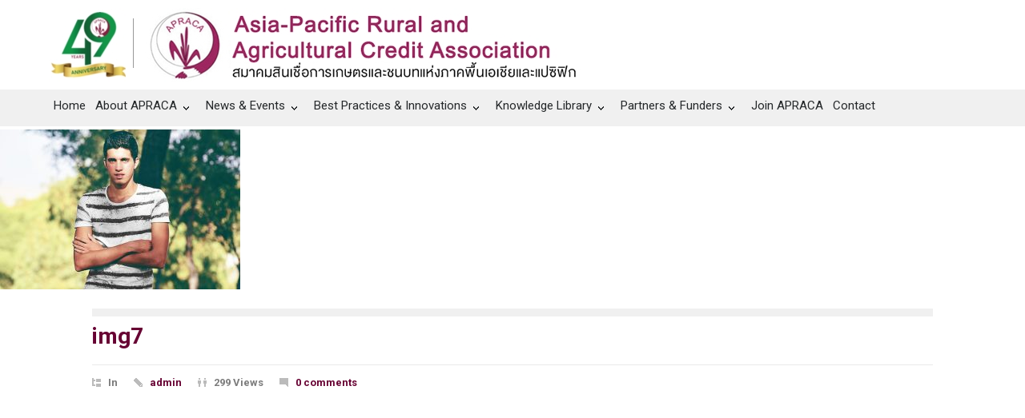

--- FILE ---
content_type: text/html; charset=UTF-8
request_url: https://www.apraca.org/?attachment_id=1512
body_size: 20441
content:
<!DOCTYPE html>
<html lang="en-US">
		<head>
		<!--meta-->
		<meta http-equiv="content-type" content="text/html; charset=UTF-8" />
		<meta name="generator" content="WordPress 6.7.4" />
		<meta name="viewport" content="width=device-width, initial-scale=1, maximum-scale=1.2" />
		<meta name="description" content="Asia-Pacific Rural and Agricultural Credit Association" />
		<meta name="format-detection" content="telephone=no" />
		<!--style-->
		<link rel="alternate" type="application/rss+xml" title="RSS 2.0" href="https://www.apraca.org/feed/" />
		<link rel="pingback" href="https://www.apraca.org/xmlrpc.php" />
				<link rel="shortcut icon" href="https://www.apraca.org/wp-content/uploads/2017/05/fav.png" />
		<meta name='robots' content='index, follow, max-image-preview:large, max-snippet:-1, max-video-preview:-1' />
	<style>img:is([sizes="auto" i], [sizes^="auto," i]) { contain-intrinsic-size: 3000px 1500px }</style>
	
	<!-- This site is optimized with the Yoast SEO plugin v21.2 - https://yoast.com/wordpress/plugins/seo/ -->
	<title>img7 - APRACA</title>
	<link rel="canonical" href="https://www.apraca.org/" />
	<meta property="og:locale" content="en_US" />
	<meta property="og:type" content="article" />
	<meta property="og:title" content="img7 - APRACA" />
	<meta property="og:url" content="https://www.apraca.org/" />
	<meta property="og:site_name" content="APRACA" />
	<meta property="og:image" content="https://www.apraca.org" />
	<meta property="og:image:width" content="640" />
	<meta property="og:image:height" content="426" />
	<meta property="og:image:type" content="image/jpeg" />
	<meta name="twitter:card" content="summary_large_image" />
	<script type="application/ld+json" class="yoast-schema-graph">{"@context":"https://schema.org","@graph":[{"@type":"WebPage","@id":"https://www.apraca.org/","url":"https://www.apraca.org/","name":"img7 - APRACA","isPartOf":{"@id":"https://www.apraca.org/#website"},"primaryImageOfPage":{"@id":"https://www.apraca.org/#primaryimage"},"image":{"@id":"https://www.apraca.org/#primaryimage"},"thumbnailUrl":"https://www.apraca.org/wp-content/uploads/2017/05/img7.jpg","datePublished":"2017-05-18T10:01:28+00:00","dateModified":"2017-05-18T10:01:28+00:00","breadcrumb":{"@id":"https://www.apraca.org/#breadcrumb"},"inLanguage":"en-US","potentialAction":[{"@type":"ReadAction","target":["https://www.apraca.org/"]}]},{"@type":"ImageObject","inLanguage":"en-US","@id":"https://www.apraca.org/#primaryimage","url":"https://www.apraca.org/wp-content/uploads/2017/05/img7.jpg","contentUrl":"https://www.apraca.org/wp-content/uploads/2017/05/img7.jpg","width":640,"height":426},{"@type":"BreadcrumbList","@id":"https://www.apraca.org/#breadcrumb","itemListElement":[{"@type":"ListItem","position":1,"name":"Home","item":"https://www.apraca.org/"},{"@type":"ListItem","position":2,"name":"img7"}]},{"@type":"WebSite","@id":"https://www.apraca.org/#website","url":"https://www.apraca.org/","name":"APRACA","description":"Asia-Pacific Rural and Agricultural Credit Association","publisher":{"@id":"https://www.apraca.org/#organization"},"potentialAction":[{"@type":"SearchAction","target":{"@type":"EntryPoint","urlTemplate":"https://www.apraca.org/?s={search_term_string}"},"query-input":"required name=search_term_string"}],"inLanguage":"en-US"},{"@type":"Organization","@id":"https://www.apraca.org/#organization","name":"Apraca","url":"https://www.apraca.org/","logo":{"@type":"ImageObject","inLanguage":"en-US","@id":"https://www.apraca.org/#/schema/logo/image/","url":"http://www.apraca.org/wp-content/uploads/2013/11/logo_aparaca_3.jpg","contentUrl":"http://www.apraca.org/wp-content/uploads/2013/11/logo_aparaca_3.jpg","width":500,"height":333,"caption":"Apraca"},"image":{"@id":"https://www.apraca.org/#/schema/logo/image/"}}]}</script>
	<!-- / Yoast SEO plugin. -->


<link rel='dns-prefetch' href='//www.googletagmanager.com' />
<link rel='dns-prefetch' href='//fonts.googleapis.com' />
<link rel="alternate" type="application/rss+xml" title="APRACA &raquo; Feed" href="https://www.apraca.org/feed/" />
<link rel="alternate" type="application/rss+xml" title="APRACA &raquo; Comments Feed" href="https://www.apraca.org/comments/feed/" />
<link rel="alternate" type="application/rss+xml" title="APRACA &raquo; img7 Comments Feed" href="https://www.apraca.org/?attachment_id=1512/feed/" />
<script type="text/javascript">
/* <![CDATA[ */
window._wpemojiSettings = {"baseUrl":"https:\/\/s.w.org\/images\/core\/emoji\/15.0.3\/72x72\/","ext":".png","svgUrl":"https:\/\/s.w.org\/images\/core\/emoji\/15.0.3\/svg\/","svgExt":".svg","source":{"concatemoji":"https:\/\/www.apraca.org\/wp-includes\/js\/wp-emoji-release.min.js?ver=6.7.4"}};
/*! This file is auto-generated */
!function(i,n){var o,s,e;function c(e){try{var t={supportTests:e,timestamp:(new Date).valueOf()};sessionStorage.setItem(o,JSON.stringify(t))}catch(e){}}function p(e,t,n){e.clearRect(0,0,e.canvas.width,e.canvas.height),e.fillText(t,0,0);var t=new Uint32Array(e.getImageData(0,0,e.canvas.width,e.canvas.height).data),r=(e.clearRect(0,0,e.canvas.width,e.canvas.height),e.fillText(n,0,0),new Uint32Array(e.getImageData(0,0,e.canvas.width,e.canvas.height).data));return t.every(function(e,t){return e===r[t]})}function u(e,t,n){switch(t){case"flag":return n(e,"\ud83c\udff3\ufe0f\u200d\u26a7\ufe0f","\ud83c\udff3\ufe0f\u200b\u26a7\ufe0f")?!1:!n(e,"\ud83c\uddfa\ud83c\uddf3","\ud83c\uddfa\u200b\ud83c\uddf3")&&!n(e,"\ud83c\udff4\udb40\udc67\udb40\udc62\udb40\udc65\udb40\udc6e\udb40\udc67\udb40\udc7f","\ud83c\udff4\u200b\udb40\udc67\u200b\udb40\udc62\u200b\udb40\udc65\u200b\udb40\udc6e\u200b\udb40\udc67\u200b\udb40\udc7f");case"emoji":return!n(e,"\ud83d\udc26\u200d\u2b1b","\ud83d\udc26\u200b\u2b1b")}return!1}function f(e,t,n){var r="undefined"!=typeof WorkerGlobalScope&&self instanceof WorkerGlobalScope?new OffscreenCanvas(300,150):i.createElement("canvas"),a=r.getContext("2d",{willReadFrequently:!0}),o=(a.textBaseline="top",a.font="600 32px Arial",{});return e.forEach(function(e){o[e]=t(a,e,n)}),o}function t(e){var t=i.createElement("script");t.src=e,t.defer=!0,i.head.appendChild(t)}"undefined"!=typeof Promise&&(o="wpEmojiSettingsSupports",s=["flag","emoji"],n.supports={everything:!0,everythingExceptFlag:!0},e=new Promise(function(e){i.addEventListener("DOMContentLoaded",e,{once:!0})}),new Promise(function(t){var n=function(){try{var e=JSON.parse(sessionStorage.getItem(o));if("object"==typeof e&&"number"==typeof e.timestamp&&(new Date).valueOf()<e.timestamp+604800&&"object"==typeof e.supportTests)return e.supportTests}catch(e){}return null}();if(!n){if("undefined"!=typeof Worker&&"undefined"!=typeof OffscreenCanvas&&"undefined"!=typeof URL&&URL.createObjectURL&&"undefined"!=typeof Blob)try{var e="postMessage("+f.toString()+"("+[JSON.stringify(s),u.toString(),p.toString()].join(",")+"));",r=new Blob([e],{type:"text/javascript"}),a=new Worker(URL.createObjectURL(r),{name:"wpTestEmojiSupports"});return void(a.onmessage=function(e){c(n=e.data),a.terminate(),t(n)})}catch(e){}c(n=f(s,u,p))}t(n)}).then(function(e){for(var t in e)n.supports[t]=e[t],n.supports.everything=n.supports.everything&&n.supports[t],"flag"!==t&&(n.supports.everythingExceptFlag=n.supports.everythingExceptFlag&&n.supports[t]);n.supports.everythingExceptFlag=n.supports.everythingExceptFlag&&!n.supports.flag,n.DOMReady=!1,n.readyCallback=function(){n.DOMReady=!0}}).then(function(){return e}).then(function(){var e;n.supports.everything||(n.readyCallback(),(e=n.source||{}).concatemoji?t(e.concatemoji):e.wpemoji&&e.twemoji&&(t(e.twemoji),t(e.wpemoji)))}))}((window,document),window._wpemojiSettings);
/* ]]> */
</script>
<link rel='stylesheet' id='timeline-css-css' href='https://www.apraca.org/wp-content/plugins/content_timeline/css/frontend/timeline.css?ver=6.7.4' type='text/css' media='all' />
<link rel='stylesheet' id='customScroll-css-css' href='https://www.apraca.org/wp-content/plugins/content_timeline/css/frontend/jquery.mCustomScrollbar.css?ver=6.7.4' type='text/css' media='all' />
<link rel='stylesheet' id='prettyPhoto-css-css' href='https://www.apraca.org/wp-content/plugins/content_timeline/css/frontend/prettyPhoto.css?ver=6.7.4' type='text/css' media='all' />
<link rel='stylesheet' id='my_timeline_font_awesome-css' href='https://www.apraca.org/wp-content/plugins/content_timeline//css/frontend/awesome/font-awesome.css?ver=6.7.4' type='text/css' media='all' />
<link rel='stylesheet' id='my_timeline_lineicons_css-css' href='https://www.apraca.org/wp-content/plugins/content_timeline//css/frontend/themify-icons.css?ver=6.7.4' type='text/css' media='all' />
<style id='wp-emoji-styles-inline-css' type='text/css'>

	img.wp-smiley, img.emoji {
		display: inline !important;
		border: none !important;
		box-shadow: none !important;
		height: 1em !important;
		width: 1em !important;
		margin: 0 0.07em !important;
		vertical-align: -0.1em !important;
		background: none !important;
		padding: 0 !important;
	}
</style>
<link rel='stylesheet' id='wc-blocks-vendors-style-css' href='https://www.apraca.org/wp-content/plugins/woocommerce/packages/woocommerce-blocks/build/wc-blocks-vendors-style.css?ver=10.9.3' type='text/css' media='all' />
<link rel='stylesheet' id='wc-all-blocks-style-css' href='https://www.apraca.org/wp-content/plugins/woocommerce/packages/woocommerce-blocks/build/wc-all-blocks-style.css?ver=10.9.3' type='text/css' media='all' />
<link rel='stylesheet' id='wp-components-css' href='https://www.apraca.org/wp-includes/css/dist/components/style.min.css?ver=6.7.4' type='text/css' media='all' />
<link rel='stylesheet' id='wp-preferences-css' href='https://www.apraca.org/wp-includes/css/dist/preferences/style.min.css?ver=6.7.4' type='text/css' media='all' />
<link rel='stylesheet' id='wp-block-editor-css' href='https://www.apraca.org/wp-includes/css/dist/block-editor/style.min.css?ver=6.7.4' type='text/css' media='all' />
<link rel='stylesheet' id='wp-reusable-blocks-css' href='https://www.apraca.org/wp-includes/css/dist/reusable-blocks/style.min.css?ver=6.7.4' type='text/css' media='all' />
<link rel='stylesheet' id='wp-patterns-css' href='https://www.apraca.org/wp-includes/css/dist/patterns/style.min.css?ver=6.7.4' type='text/css' media='all' />
<link rel='stylesheet' id='wp-editor-css' href='https://www.apraca.org/wp-includes/css/dist/editor/style.min.css?ver=6.7.4' type='text/css' media='all' />
<link rel='stylesheet' id='sld_block-cgb-style-css-css' href='https://www.apraca.org/wp-content/plugins/simple-link-directory/gutenberg/sld-block/dist/blocks.style.build.css?ver=6.7.4' type='text/css' media='all' />
<link rel='stylesheet' id='formcraft-common-css' href='https://www.apraca.org/wp-content/plugins/formcraft3/dist/formcraft-common.css?ver=3.8.25' type='text/css' media='all' />
<link rel='stylesheet' id='formcraft-form-css' href='https://www.apraca.org/wp-content/plugins/formcraft3/dist/form.css?ver=3.8.25' type='text/css' media='all' />
<link rel='stylesheet' id='svt-style-css' href='https://www.apraca.org/wp-content/plugins/simple-vertical-timeline/css/simple-vertical-timeline.min.css?ver=6.7.4' type='text/css' media='all' />
<link rel='stylesheet' id='svt-linearicons-css' href='https://www.apraca.org/wp-content/plugins/simple-vertical-timeline/img/linearicons/style.css?ver=6.7.4' type='text/css' media='all' />
<link rel='stylesheet' id='widgetopts-styles-css' href='https://www.apraca.org/wp-content/plugins/widget-options/assets/css/widget-options.css' type='text/css' media='all' />
<link rel='stylesheet' id='pdc-layout-styles-css' href='https://www.apraca.org/wp-content/plugins/woocommerce-product-details-customiser/assets/css/layout.css?ver=6.7.4' type='text/css' media='only screen and (min-width: 768px)' />
<link rel='stylesheet' id='woof-css' href='https://www.apraca.org/wp-content/plugins/woocommerce-products-filter/css/front.css?ver=1.3.4.4' type='text/css' media='all' />
<style id='woof-inline-css' type='text/css'>

.woof_products_top_panel li span, .woof_products_top_panel2 li span{background: url(https://www.apraca.org/wp-content/plugins/woocommerce-products-filter/img/delete.png);background-size: 14px 14px;background-repeat: no-repeat;background-position: right;}
.woof_edit_view{
                    display: none;
                }

</style>
<link rel='stylesheet' id='chosen-drop-down-css' href='https://www.apraca.org/wp-content/plugins/woocommerce-products-filter/js/chosen/chosen.min.css?ver=1.3.4.4' type='text/css' media='all' />
<link rel='stylesheet' id='plainoverlay-css' href='https://www.apraca.org/wp-content/plugins/woocommerce-products-filter/css/plainoverlay.css?ver=1.3.4.4' type='text/css' media='all' />
<link rel='stylesheet' id='woof_by_author_html_items-css' href='https://www.apraca.org/wp-content/plugins/woocommerce-products-filter/ext/by_author/css/by_author.css?ver=1.3.4.4' type='text/css' media='all' />
<link rel='stylesheet' id='woof_by_instock_html_items-css' href='https://www.apraca.org/wp-content/plugins/woocommerce-products-filter/ext/by_instock/css/by_instock.css?ver=1.3.4.4' type='text/css' media='all' />
<link rel='stylesheet' id='woof_by_onsales_html_items-css' href='https://www.apraca.org/wp-content/plugins/woocommerce-products-filter/ext/by_onsales/css/by_onsales.css?ver=1.3.4.4' type='text/css' media='all' />
<link rel='stylesheet' id='woof_by_text_html_items-css' href='https://www.apraca.org/wp-content/plugins/woocommerce-products-filter/ext/by_text/assets/css/front.css?ver=1.3.4.4' type='text/css' media='all' />
<link rel='stylesheet' id='woof_label_html_items-css' href='https://www.apraca.org/wp-content/plugins/woocommerce-products-filter/ext/label/css/html_types/label.css?ver=1.3.4.4' type='text/css' media='all' />
<link rel='stylesheet' id='woof_select_radio_check_html_items-css' href='https://www.apraca.org/wp-content/plugins/woocommerce-products-filter/ext/select_radio_check/css/html_types/select_radio_check.css?ver=1.3.4.4' type='text/css' media='all' />
<link rel='stylesheet' id='woof_sd_html_items_checkbox-css' href='https://www.apraca.org/wp-content/plugins/woocommerce-products-filter/ext/smart_designer/css/elements/checkbox.css?ver=1.3.4.4' type='text/css' media='all' />
<link rel='stylesheet' id='woof_sd_html_items_radio-css' href='https://www.apraca.org/wp-content/plugins/woocommerce-products-filter/ext/smart_designer/css/elements/radio.css?ver=1.3.4.4' type='text/css' media='all' />
<link rel='stylesheet' id='woof_sd_html_items_switcher-css' href='https://www.apraca.org/wp-content/plugins/woocommerce-products-filter/ext/smart_designer/css/elements/switcher.css?ver=1.3.4.4' type='text/css' media='all' />
<link rel='stylesheet' id='woof_sd_html_items_color-css' href='https://www.apraca.org/wp-content/plugins/woocommerce-products-filter/ext/smart_designer/css/elements/color.css?ver=1.3.4.4' type='text/css' media='all' />
<link rel='stylesheet' id='woof_sd_html_items_tooltip-css' href='https://www.apraca.org/wp-content/plugins/woocommerce-products-filter/ext/smart_designer/css/tooltip.css?ver=1.3.4.4' type='text/css' media='all' />
<link rel='stylesheet' id='woof_sd_html_items_front-css' href='https://www.apraca.org/wp-content/plugins/woocommerce-products-filter/ext/smart_designer/css/front.css?ver=1.3.4.4' type='text/css' media='all' />
<link rel='stylesheet' id='woof-switcher23-css' href='https://www.apraca.org/wp-content/plugins/woocommerce-products-filter/css/switcher.css?ver=1.3.4.4' type='text/css' media='all' />
<link rel='stylesheet' id='woocommerce-layout-css' href='https://www.apraca.org/wp-content/plugins/woocommerce/assets/css/woocommerce-layout.css?ver=8.1.3' type='text/css' media='all' />
<link rel='stylesheet' id='woocommerce-smallscreen-css' href='https://www.apraca.org/wp-content/plugins/woocommerce/assets/css/woocommerce-smallscreen.css?ver=8.1.3' type='text/css' media='only screen and (max-width: 768px)' />
<link rel='stylesheet' id='woocommerce-general-css' href='https://www.apraca.org/wp-content/plugins/woocommerce/assets/css/woocommerce.css?ver=8.1.3' type='text/css' media='all' />
<style id='woocommerce-inline-inline-css' type='text/css'>
.woocommerce form .form-row .required { visibility: visible; }
</style>
<link rel='stylesheet' id='google-font-roboto-css' href='//fonts.googleapis.com/css?family=Roboto%3A300%2C400%2C700&#038;ver=6.7.4' type='text/css' media='all' />
<link rel='stylesheet' id='google-font-roboto-condensed-css' href='//fonts.googleapis.com/css?family=Roboto+Condensed%3A300%2C400%2C700&#038;ver=6.7.4' type='text/css' media='all' />
<link rel='stylesheet' id='google-font-text-css' href='//fonts.googleapis.com/css?family=Roboto%3A300&#038;ver=6.7.4' type='text/css' media='all' />
<link rel='stylesheet' id='reset-css' href='https://www.apraca.org/wp-content/themes/pressroom/style/reset.css?ver=6.7.4' type='text/css' media='all' />
<link rel='stylesheet' id='superfish-css' href='https://www.apraca.org/wp-content/themes/pressroom/style/superfish.css?ver=6.7.4' type='text/css' media='all' />
<link rel='stylesheet' id='prettyPhoto-css' href='https://www.apraca.org/wp-content/themes/pressroom/style/prettyPhoto.css?ver=6.7.4' type='text/css' media='all' />
<link rel='stylesheet' id='jquery-qtip-css' href='https://www.apraca.org/wp-content/themes/pressroom/style/jquery.qtip.css?ver=6.7.4' type='text/css' media='all' />
<link rel='stylesheet' id='odometer-css' href='https://www.apraca.org/wp-content/themes/pressroom/style/odometer-theme-default.css?ver=6.7.4' type='text/css' media='all' />
<link rel='stylesheet' id='animations-css' href='https://www.apraca.org/wp-content/themes/pressroom/style/animations.css?ver=6.7.4' type='text/css' media='all' />
<link rel='stylesheet' id='main-style-css' href='https://www.apraca.org/wp-content/themes/pressroom/style.css?ver=6.7.4' type='text/css' media='all' />
<link rel='stylesheet' id='menu-styles-css' href='https://www.apraca.org/wp-content/themes/pressroom/style/menu_styles.css?ver=6.7.4' type='text/css' media='all' />
<link rel='stylesheet' id='responsive-css' href='https://www.apraca.org/wp-content/themes/pressroom/style/responsive.css?ver=6.7.4' type='text/css' media='all' />
<link rel='stylesheet' id='woocommerce-custom-css' href='https://www.apraca.org/wp-content/themes/pressroom/woocommerce/style.css?ver=6.7.4' type='text/css' media='all' />
<link rel='stylesheet' id='woocommerce-responsive-css' href='https://www.apraca.org/wp-content/themes/pressroom/woocommerce/responsive.css?ver=6.7.4' type='text/css' media='all' />
<link rel='stylesheet' id='custom-css' href='https://www.apraca.org/wp-content/themes/pressroom/custom.css?ver=6.7.4' type='text/css' media='all' />
<link rel='stylesheet' id='tablepress-default-css' href='https://www.apraca.org/wp-content/plugins/tablepress/css/build/default.css?ver=2.1.7' type='text/css' media='all' />
<link rel='stylesheet' id='tmm-css' href='https://www.apraca.org/wp-content/plugins/team-members/inc/css/tmm_style.css?ver=6.7.4' type='text/css' media='all' />
<script type="text/javascript" src="https://www.apraca.org/wp-includes/js/jquery/jquery.min.js?ver=3.7.1" id="jquery-core-js"></script>
<script type="text/javascript" src="https://www.apraca.org/wp-includes/js/jquery/jquery-migrate.min.js?ver=3.4.1" id="jquery-migrate-js"></script>
<script type="text/javascript" src="https://www.apraca.org/wp-content/plugins/content_timeline/js/frontend/jquery.easing.1.3.js?ver=6.7.4" id="jQuery-easing-js"></script>
<script type="text/javascript" src="https://www.apraca.org/wp-content/plugins/content_timeline/js/frontend/jquery.timeline.js?ver=6.7.4" id="jQuery-timeline-js"></script>
<script type="text/javascript" src="https://www.apraca.org/wp-content/plugins/content_timeline/js/frontend/jquery.Verticaltimeline.js?ver=6.7.4" id="jQuery--vertical-timeline-js"></script>
<script type="text/javascript" src="https://www.apraca.org/wp-content/plugins/content_timeline/js/frontend/jquery.mousewheel.min.js?ver=6.7.4" id="jQuery-mousew-js"></script>
<script type="text/javascript" src="https://www.apraca.org/wp-content/plugins/content_timeline/js/frontend/jquery.mCustomScrollbar.min.js?ver=6.7.4" id="jQuery-customScroll-js"></script>
<script type="text/javascript" src="https://www.apraca.org/wp-content/plugins/content_timeline/js/frontend/rollover.js?ver=6.7.4" id="rollover-js"></script>
<script type="text/javascript" src="https://www.apraca.org/wp-content/plugins/content_timeline//js/frontend/jquery.my_add_function.js?ver=6.7.4" id="my_timeline_added_script-js"></script>
<script type="text/javascript" id="woof-husky-js-extra">
/* <![CDATA[ */
var woof_husky_txt = {"ajax_url":"https:\/\/www.apraca.org\/wp-admin\/admin-ajax.php","plugin_uri":"https:\/\/www.apraca.org\/wp-content\/plugins\/woocommerce-products-filter\/ext\/by_text\/","loader":"https:\/\/www.apraca.org\/wp-content\/plugins\/woocommerce-products-filter\/ext\/by_text\/assets\/img\/ajax-loader.gif","not_found":"Nothing found!","prev":"Prev","next":"Next","site_link":"https:\/\/www.apraca.org","default_data":{"placeholder":"Title","behavior":"title","search_by_full_word":"0","autocomplete":0,"how_to_open_links":"0","taxonomy_compatibility":0,"sku_compatibility":"0","custom_fields":"","search_desc_variant":0,"view_text_length":10,"min_symbols":3,"max_posts":10,"image":"","notes_for_customer":"","template":"default","max_open_height":300,"page":0}};
/* ]]> */
</script>
<script type="text/javascript" src="https://www.apraca.org/wp-content/plugins/woocommerce-products-filter/ext/by_text/assets/js/husky.js?ver=1.3.4.4" id="woof-husky-js"></script>
<script type="text/javascript" src="https://www.apraca.org/?2fa1fba1f534e1fa99629e8042646cbe&amp;ver=6.7.4" id="2fa1fba1f534e1fa99629e8042646cbe-js"></script>
<script type="text/javascript" src="https://www.apraca.org/wp-content/plugins/simple-vertical-timeline/js/svt-animation.min.js?ver=6.7.4" id="svt-script-js"></script>
<script type="text/javascript" src="https://www.apraca.org/wp-content/plugins/woocommerce/assets/js/jquery-blockui/jquery.blockUI.min.js?ver=2.7.0-wc.8.1.3" id="jquery-blockui-js"></script>
<script type="text/javascript" id="wc-add-to-cart-js-extra">
/* <![CDATA[ */
var wc_add_to_cart_params = {"ajax_url":"\/wp-admin\/admin-ajax.php","wc_ajax_url":"\/?wc-ajax=%%endpoint%%","i18n_view_cart":"View cart","cart_url":"https:\/\/www.apraca.org\/cart\/","is_cart":"","cart_redirect_after_add":"no"};
/* ]]> */
</script>
<script type="text/javascript" src="https://www.apraca.org/wp-content/plugins/woocommerce/assets/js/frontend/add-to-cart.min.js?ver=8.1.3" id="wc-add-to-cart-js"></script>
<script type="text/javascript" src="https://www.apraca.org/wp-content/plugins/js_composer/assets/js/vendors/woocommerce-add-to-cart.js?ver=6.8.0" id="vc_woocommerce-add-to-cart-js-js"></script>
<link rel="https://api.w.org/" href="https://www.apraca.org/wp-json/" /><link rel="alternate" title="JSON" type="application/json" href="https://www.apraca.org/wp-json/wp/v2/media/1512" /><link rel="EditURI" type="application/rsd+xml" title="RSD" href="https://www.apraca.org/xmlrpc.php?rsd" />
<meta name="generator" content="WordPress 6.7.4" />
<meta name="generator" content="WooCommerce 8.1.3" />
<link rel='shortlink' href='https://www.apraca.org/?p=1512' />
<link rel="alternate" title="oEmbed (JSON)" type="application/json+oembed" href="https://www.apraca.org/wp-json/oembed/1.0/embed?url=https%3A%2F%2Fwww.apraca.org%2F%3Fattachment_id%3D1512" />
<link rel="alternate" title="oEmbed (XML)" type="text/xml+oembed" href="https://www.apraca.org/wp-json/oembed/1.0/embed?url=https%3A%2F%2Fwww.apraca.org%2F%3Fattachment_id%3D1512&#038;format=xml" />
		<script type="text/javascript">
			my_timeline_front_ajax_nonce="7cb140b769";
			my_timeline_front_ajax_url="https://www.apraca.org/wp-admin/admin-ajax.php";
		</script>
		<link href="https://fonts.googleapis.com/css?family=Montserrat" rel="stylesheet" type="text/css">
<link rel='stylesheet' id='9478-css' href='//www.apraca.org/wp-content/uploads/custom-css-js/9478.css?v=7230' type="text/css" media='all' />

<link rel='stylesheet' id='4218-css' href='//www.apraca.org/wp-content/uploads/custom-css-js/4218.css?v=1093' type="text/css" media='all' />

<link rel='stylesheet' id='2494-css' href='//www.apraca.org/wp-content/uploads/custom-css-js/2494.css?v=8916' type="text/css" media='all' />

<link rel='stylesheet' id='2475-css' href='//www.apraca.org/wp-content/uploads/custom-css-js/2475.css?v=4074' type="text/css" media='all' />
<!-- start Simple Custom CSS and JS -->
<script type="text/javascript">
jQuery.browser = {};
(function () {
    jQuery.browser.msie = false;
    jQuery.browser.version = 0;
    if (navigator.userAgent.match(/MSIE ([0-9]+)\./)) {
        jQuery.browser.msie = true;
        jQuery.browser.version = RegExp.$1;
    }
})();</script>
<!-- end Simple Custom CSS and JS -->
<!-- start Simple Custom CSS and JS -->
<style type="text/css">
@media screen and (max-width: 767px){
  /*Header*/
.header .logo img {
    max-width: 80%;
    height: auto;
}
.header_container.small {
   
    margin-left: 65px;
    margin-right: 0px;
}
.mobile_menu_container {
    padding-bottom: 30px;
    margin-top: -90px;
  
}
.mobile-menu-switch {
    margin-left: 7px;
    padding: 10px 6px 5px;
    margin-right: 0;
}

  /*ส่วนเว็บ*/
  h2 {
    width: 300px;
}
  .post p {
    width: 300px;
}

  .header_top_bar, .header, body .menu_container .ubermenu .ubermenu-nav, .footer {
    width: 320px !important;
}
  #home-elibrary .woocommerce ul.products li.product h3, .woocommerce ul.products li.product .woocommerce-loop-product__title {
    width: 150px;
}
  .copyright_row .footer_menu {
    display: none;
}
  .vc_row.copyright_row {
    margin-left: 22px;
}
  .page_margin_top_section{
overflow-x: hidden;
}
}</style>
<!-- end Simple Custom CSS and JS -->
<!-- start Simple Custom CSS and JS -->
<style type="text/css">
.covid {
   color:#fbc202;
}

.covid:hover {
   color:#ffffff;
}
.fixheaderimage img.image.wp-image-8478.attachment-medium.size-medium {
    width: 30% !important;
}</style>
<!-- end Simple Custom CSS and JS -->
<!-- start Simple Custom CSS and JS -->
<style type="text/css">
.fixp img {     width: initial;     display: initial; }</style>
<!-- end Simple Custom CSS and JS -->
<!-- start Simple Custom CSS and JS -->
<style type="text/css">
@media only screen and (min-width: 767px) {
  .header_top_bar > a {
    position: absolute;
    left: 40%;
    margin-left: 238px;
    width: 178px;
    top: 58px;
  }
  .header_top_bar > :last-child {
    position: absolute;
    left: 50%;
    margin-left: 278px;
    width: 178px;
    top: 58px;
  }
  .ubermenu-worldcongressmenu {
    display: none;
  }
}
@media only screen and (max-width: 1158px) {
  .header_top_bar > a {
    display: none;
  }
}</style>
<!-- end Simple Custom CSS and JS -->
<!-- start Simple Custom CSS and JS -->
<style type="text/css">
.header_top_bar, .header, body .menu_container .ubermenu .ubermenu-nav, .footer {
    width: 1158px;
}</style>
<!-- end Simple Custom CSS and JS -->
<!-- start Simple Custom CSS and JS -->
<style type="text/css">
.menu_container .ubermenu .ubermenu-nav li a, .menu_container .ubermenu-nav li a:visited {
    padding: 10px 0px 15px 6px;
}
.menu_container .ubermenu-nav li {
    padding-right: 6px;
}</style>
<!-- end Simple Custom CSS and JS -->
<!-- start Simple Custom CSS and JS -->
<style type="text/css">
/*.woof_sid_auto_shortcode.woof {
    padding-top: 19px !important;
    padding-left: 9px !important;
}*/
.post.single .content_box .excerpt {
    display: none;
}
.woof_sid_auto_shortcode {
    background: #f0f0f0 !important;
}

/*.woof_sid_auto_shortcode.woof {
    padding: 0px;
}*/

.woof_sid_auto_shortcode.woof {
    padding: none;
    padding-top: 14px;
    padding-bottom: 1px;
    padding-left: 10px;
    padding-right: 4px;
}
.woocommerce button.button {
    margin-right: 12px !important;
}
.vc_col-sm-8.wpb_column.vc_column_container {
    width: 100%;
}</style>
<!-- end Simple Custom CSS and JS -->
<!-- start Simple Custom CSS and JS -->
<style type="text/css">
.vc_row.copyright_row {
    border-top: none;
    margin-top: -28px !important;
}
.footer {
    padding-bottom: 12px;
}</style>
<!-- end Simple Custom CSS and JS -->
<!-- start Simple Custom CSS and JS -->
<style type="text/css">
.vc_btn3-container.vc_btn3-left {
    display: none;
}</style>
<!-- end Simple Custom CSS and JS -->
<!-- start Simple Custom CSS and JS -->
<style type="text/css">
.page_header .page_title {
    margin-top: 14px;
}
/*space แถมสีเทา*/
.page_margin_top_section {
    margin-top: 38px !important;
}
/*font Reports of Secretary General*/
#home .post_content a {
   font-size: 15px;
   font-weight: 600;
}
/*tab Activities หน้า home*/
.tabs.small .tabs_navigation li a:hover, .tabs.small .tabs_navigation li a.selected, .tabs.small .tabs_navigation li.ui-tabs-active a {
    font-weight: 600;
    color: #660333;
}
.tabs.small .tabs_navigation li a {
    color: #660333;
    font-weight: 600;
}
/*ระยะของ title แต่ละ หัวข้อ post*/
.vc_gitem-post-data {
    margin-bottom: 0px;
}
/*ระยะของ ล่างปุ่ม ของ post*/
.vc_btn3-container {
    margin-bottom: 5.74px;
}

.vc_custom_1512381581453 {
    padding-bottom: 24px !important;
}
.vc_custom_1512381723768 {
    padding-bottom: 24px !important;
}</style>
<!-- end Simple Custom CSS and JS -->
<!-- start Simple Custom CSS and JS -->
<style type="text/css">
.ogPosition2 {
    font-size: 12px !important;
}
.ogName {
    font-size: 16px;
  color: #660333 !important;
}
#ExeMEMBERS .tmm_textblock {
    min-height: 330px !important;
}
.tmm .tmm_member {
    margin-bottom: 15px !important;
}</style>
<!-- end Simple Custom CSS and JS -->
<!-- start Simple Custom CSS and JS -->
<style type="text/css">
.ogPosition1 {
    font-size: 16px;
}
.ogName {
    font-family: 'Spectral SC', serif;
    text-transform: uppercase;
}
#Agencies .tmm_textblock {
    min-height: 299px !important;
}
#ACES .tmm_textblock {
    min-height: 299px !important;
}
.tmm .tmm_member {
    margin-top: 15px !important;
}
.tmm .tmm_desc {
    margin-top: 0px !important;
}
.tmm .tmm_names {
    font-size: 16px !important;
}
.tmm .tmm_job {
    font-size: 12px !important;
}
.tmm .tmm_names {
    text-transform: uppercase;
    color: #670333;
}
div#text-verti span, font, img {
    vertical-align: middle;
}</style>
<!-- end Simple Custom CSS and JS -->
<!-- start Simple Custom CSS and JS -->
<style type="text/css">
#eLibrary .woocommerce-loop-product__title {
    font-size: 15px;
    font-weight: 600;
    color: #660333;
}</style>
<!-- end Simple Custom CSS and JS -->
<!-- start Simple Custom CSS and JS -->
<style type="text/css">
#tl1 .item .post_date, #content #tl1 .item .post_date {
    display: none;
}
#tl1 .item h2, #content #tl1 .item h2 {
    margin-bottom: 20px;
}
#tl1 .myVerticalRow:nth-child(2n) {
    border-left: 1px solid #670335;
}
#tl1 .item h2, #content #tl1 .item h2 {
    height: 56px;
    font-weight: normal;
    font-style: normal;
    background: #660335;
    padding-left: 20px;
    padding-top: 11px;
    color: #fff;
    margin-left: 0px !important;
    margin-right: 0px !important;
    margin-top: 0px !important;
}
#tl1 .timeline_line, #content #tl1 .timeline_line {
    display: none;
}
.sf-menu li:hover ul, .sf-menu li.sfHover ul {
	z-index: 101;
}
#tl1 .item, #content #tl1 .item {
  height: 370px !important;

}
</style>
<!-- end Simple Custom CSS and JS -->

<script type="text/javascript" src='//www.apraca.org/wp-content/uploads/custom-css-js/2470.js?v=6326'></script>
<!-- Google Tag Manager -->
<script>(function(w,d,s,l,i){w[l]=w[l]||[];w[l].push({'gtm.start':
new Date().getTime(),event:'gtm.js'});var f=d.getElementsByTagName(s)[0],
j=d.createElement(s),dl=l!='dataLayer'?'&l='+l:'';j.async=true;j.src=
'https://www.googletagmanager.com/gtm.js?id='+i+dl;f.parentNode.insertBefore(j,f);
})(window,document,'script','dataLayer','GTM-P3M5TR7');</script>
<!-- End Google Tag Manager -->
		<script type="text/javascript">
                var ajaxurl = "https://www.apraca.org/wp-admin/admin-ajax.php";
                var qc_sld_get_ajax_nonce = "cef47be6ab";
             </script><script type="text/javascript">
(function(url){
	if(/(?:Chrome\/26\.0\.1410\.63 Safari\/537\.31|WordfenceTestMonBot)/.test(navigator.userAgent)){ return; }
	var addEvent = function(evt, handler) {
		if (window.addEventListener) {
			document.addEventListener(evt, handler, false);
		} else if (window.attachEvent) {
			document.attachEvent('on' + evt, handler);
		}
	};
	var removeEvent = function(evt, handler) {
		if (window.removeEventListener) {
			document.removeEventListener(evt, handler, false);
		} else if (window.detachEvent) {
			document.detachEvent('on' + evt, handler);
		}
	};
	var evts = 'contextmenu dblclick drag dragend dragenter dragleave dragover dragstart drop keydown keypress keyup mousedown mousemove mouseout mouseover mouseup mousewheel scroll'.split(' ');
	var logHuman = function() {
		if (window.wfLogHumanRan) { return; }
		window.wfLogHumanRan = true;
		var wfscr = document.createElement('script');
		wfscr.type = 'text/javascript';
		wfscr.async = true;
		wfscr.src = url + '&r=' + Math.random();
		(document.getElementsByTagName('head')[0]||document.getElementsByTagName('body')[0]).appendChild(wfscr);
		for (var i = 0; i < evts.length; i++) {
			removeEvent(evts[i], logHuman);
		}
	};
	for (var i = 0; i < evts.length; i++) {
		addEvent(evts[i], logHuman);
	}
})('//www.apraca.org/?wordfence_lh=1&hid=9C9BD2F7A858C4B0B0E4952F4066DD83');
</script>	<noscript><style>.woocommerce-product-gallery{ opacity: 1 !important; }</style></noscript>
	<meta name="generator" content="Powered by WPBakery Page Builder - drag and drop page builder for WordPress."/>
		<style type="text/css" id="wp-custom-css">
			/*
You can add your own CSS here.

Click the help icon above to learn more.
*/
		</style>
		<noscript><style> .wpb_animate_when_almost_visible { opacity: 1; }</style></noscript><!--custom style-->
<style type="text/css">
		p a,
	table a,
	.about_subtitle,
	.header h1,
	.header h1 a,
	.blog  ul.post_details.simple li.category,
	.blog  ul.post_details.simple li.category a,
	.post.single .post_details a,
	.review_summary .number,
	.announcement .expose,
	#cancel_comment,
	.more.highlight,
	.more.active:hover,
	.wp-block-latest-posts a,
	.wp-block-categories a,
	.wp-block-archives a
		,
	.woocommerce-cart .woocommerce .wc-proceed-to-checkout a.checkout-button:hover,
	.woocommerce .widget_price_filter .price_slider_amount .button:hover,
	.woocommerce .widget_product_search form input[type='submit']:hover,
	.woocommerce .widget_product_search form button:hover,
	.woocommerce div.product form.cart .button.single_add_to_cart_button:hover,
	.woocommerce #review_form #respond .form-submit input:hover,
	.woocommerce #payment #place_order:hover,
	.woocommerce .cart input.button:hover,
	.woocommerce .button.wc-forward:hover,
	.woocommerce .posted_in a,
	.woocommerce-message a,
	.woocommerce-info a,
	.woocommerce-error a,
	.woocommerce-review-link,
	.woocommerce-checkout #payment .payment_method_paypal .about_paypal
		{
		color: #670333;
	}
		.woocommerce a.remove
	{
		color: #670333 !important;
	}
		.more:hover
	{
		color: #FFF;
	}
	.menu_container .ubermenu .ubermenu-nav li:hover, .menu_container .ubermenu .ubermenu-nav li.ubermenu-active, .menu_container .ubermenu .ubermenu-nav li.ubermenu-current-menu-item, .menu_container .ubermenu .ubermenu-nav li.ubermenu-current-menu-parent, .menu_container .ubermenu .ubermenu-nav li.ubermenu-current-menu-ancestor,
	.menu_container .ubermenu .ubermenu-nav li.ubermenu-item-has-children:hover,
	.style_2.menu_container .ubermenu .ubermenu-nav li:hover, .style_2.menu_container .ubermenu .ubermenu-nav li.ubermenu-current-menu-item,
	.style_2.menu_container .ubermenu .ubermenu-nav li.ubermenu-active,
	.style_2.menu_container .ubermenu .ubermenu-nav li:hover a, .style_2.menu_container .ubermenu .ubermenu-nav li.ubermenu-current-menu-item a,
	.style_2.menu_container .ubermenu .ubermenu-nav li.ubermenu-item-has-children:hover a,
	.style_2.menu_container .ubermenu .ubermenu-nav li.ubermenu-current-menu-parent, .style_2.menu_container .ubermenu .ubermenu-nav li.ubermenu-current-menu-ancestor,
	.style_3.menu_container .ubermenu .ubermenu-nav li:hover, .style_3.menu_container .ubermenu .ubermenu-nav li.ubermenu-current-menu-item,
	.style_3.menu_container .ubermenu .ubermenu-nav li.ubermenu-active,
	.style_3.menu_container .ubermenu .ubermenu-nav li:hover a, .style_3.menu_container .ubermenu .ubermenu-nav li.ubermenu-current-menu-item a,
	.style_3.menu_container .ubermenu .ubermenu-nav li.ubermenu-item-has-children:hover a,
	.style_3.menu_container .ubermenu .ubermenu-nav li.ubermenu-current-menu-parent, .style_3.menu_container .ubermenu .ubermenu-nav li.ubermenu-current-menu-ancestor,
	.style_5.menu_container .ubermenu .ubermenu-nav li:hover, .style_5.menu_container .ubermenu .ubermenu-nav li.ubermenu-current-menu-item,
	.style_5.menu_container .ubermenu .ubermenu-nav li.ubermenu-active,
	.style_5.menu_container .ubermenu .ubermenu-nav li:hover a, .style_5.menu_container .ubermenu .ubermenu-nav li.ubermenu-current-menu-item a,
	.style_5.menu_container .ubermenu .ubermenu-nav li.ubermenu-item-has-children:hover a,
	.style_5.menu_container .ubermenu .ubermenu-nav li.ubermenu-current-menu-parent, .style_5.menu_container .ubermenu .ubermenu-nav li.ubermenu-current-menu-ancestor,
	.style_10.menu_container .ubermenu .ubermenu-nav li:hover, .style_10.menu_container .ubermenu .ubermenu-nav li.ubermenu-current-menu-item,
	.style_10.menu_container .ubermenu .ubermenu-nav li.ubermenu-active,
	.style_10.menu_container .ubermenu .ubermenu-nav li:hover a, .style_10.menu_container .ubermenu .ubermenu-nav li.ubermenu-current-menu-item a,
	.style_10.menu_container .ubermenu .ubermenu-nav li.ubermenu-item-has-children:hover a,
	.style_10.menu_container .ubermenu .ubermenu-nav li.ubermenu-current-menu-parent, .style_10.menu_container .ubermenu .ubermenu-nav li.ubermenu-current-menu-ancestor,
	.style_3.menu_container,
	.style_3.menu_container .ubermenu .ubermenu-nav li,
	.style_4.menu_container .ubermenu .ubermenu-nav li:hover, .style_4.menu_container .ubermenu .ubermenu-nav li.ubermenu-current-menu-item,
	.style_4.menu_container .ubermenu .ubermenu-nav li.ubermenu-item-has-children:hover,
	.style_4.menu_container .ubermenu .ubermenu-nav li:hover a, .style_4.menu_container .ubermenu .ubermenu-nav li.ubermenu-current-menu-item a,
	.style_4.menu_container .ubermenu .ubermenu-nav li.ubermenu-item-has-children:hover a,
	.style_4.menu_container .ubermenu .ubermenu-nav li.ubermenu-current-menu-parent, .style_4.menu_container .ubermenu .ubermenu-nav li.ubermenu-current-menu-ancestor
	{
		border-top-color: #670333;
	}
	.style_4.menu_container,
	.style_4.menu_container .ubermenu .ubermenu-nav li
	{
		background-color: #F0F0F0;
		border-color: #F0F0F0;
	}
	.style_2.menu_container .ubermenu .ubermenu-nav li:hover, .style_2.menu_container .ubermenu .ubermenu-nav li.ubermenu-current-menu-item,
	.style_2.menu_container .ubermenu .ubermenu-nav li.ubermenu-active,
	.style_2.menu_container .ubermenu .ubermenu-nav li:hover a, .style_2.menu_container .ubermenu .ubermenu-nav li.ubermenu-current-menu-item a,
	.style_2.menu_container .ubermenu .ubermenu-nav li.ubermenu-item-has-children:hover a,
	.style_2.menu_container .ubermenu .ubermenu-nav li.ubermenu-current-menu-parent, .style_2.menu_container .ubermenu .ubermenu-nav li.ubermenu-current-menu-ancestor,
	.style_3.menu_container .ubermenu .ubermenu-nav li:hover, .style_3.menu_container .ubermenu .ubermenu-nav li.ubermenu-current-menu-item,
	.style_3.menu_container .ubermenu .ubermenu-nav li.ubermenu-active,
	.style_3.menu_container .ubermenu .ubermenu-nav li:hover a, .style_3.menu_container .ubermenu .ubermenu-nav li.ubermenu-current-menu-item a,
	.style_3.menu_container .ubermenu .ubermenu-nav li.ubermenu-item-has-children:hover a,
	.style_3.menu_container .ubermenu .ubermenu-nav li.ubermenu-current-menu-parent, .style_3.menu_container .ubermenu .ubermenu-nav li.ubermenu-current-menu-ancestor,
	.style_5.menu_container .ubermenu .ubermenu-nav li:hover, .style_5.menu_container .ubermenu .ubermenu-nav li.ubermenu-current-menu-item,
	.style_5.menu_container .ubermenu .ubermenu-nav li.ubermenu-active,
	.style_5.menu_container .ubermenu .ubermenu-nav li:hover a, .style_5.menu_container .ubermenu .ubermenu-nav li.ubermenu-current-menu-item a,
	.style_5.menu_container .ubermenu .ubermenu-nav li.ubermenu-item-has-children:hover a,
	.style_5.menu_container .ubermenu .ubermenu-nav li.ubermenu-current-menu-parent, .style_5.menu_container .ubermenu .ubermenu-nav li.ubermenu-current-menu-ancestor,
	.style_10.menu_container .ubermenu .ubermenu-nav li:hover, .style_10.menu_container .ubermenu .ubermenu-nav li.ubermenu-current-menu-item,
	.style_10.menu_container .ubermenu .ubermenu-nav li.ubermenu-active,
	.style_10.menu_container .ubermenu .ubermenu-nav li:hover a, .style_10.menu_container .ubermenu .ubermenu-nav li.ubermenu-current-menu-item a,
	.style_10.menu_container .ubermenu .ubermenu-nav li.ubermenu-item-has-children:hover a,
	.style_10.menu_container .ubermenu .ubermenu-nav li.ubermenu-current-menu-parent, .style_10.menu_container .ubermenu .ubermenu-nav li.ubermenu-current-menu-ancestor
	{
		border-bottom-color: #670333;
	}
	.box_header,
	.widgettitle,
	.mobile-menu-switch,
	.widget_categories a:hover,
	.widget_tag_cloud a:hover,
	.taxonomies a:hover,
	.review_summary .number,
	.tabs.small .tabs_navigation li a:hover,
	.tabs.small .tabs_navigation li a.selected,
	.tabs.small .tabs_navigation li.ui-tabs-active a,
	.vertical_menu li.is-active a,
	.accordion .ui-accordion-header.ui-state-active,
	.more.highlight,
	.more.active:hover,
	.more.active,
	.more:hover
		,
	.woocommerce .product-categories li a:hover,
	.woocommerce div.product .woocommerce-tabs ul.tabs li a:hover,
	.woocommerce div.product .woocommerce-tabs ul.tabs li a.selected,
	.woocommerce div.product .woocommerce-tabs ul.tabs li.active a,
	.woocommerce-cart .woocommerce .wc-proceed-to-checkout a.checkout-button:hover,
	.woocommerce .widget_price_filter .price_slider_amount .button:hover,
	.woocommerce .widget_product_search form input[type='submit']:hover,
	.woocommerce .widget_product_search form button:hover,
	.woocommerce div.product form.cart .button.single_add_to_cart_button:hover,
	.woocommerce #review_form #respond .form-submit input:hover,
	.woocommerce #payment #place_order:hover,
	.woocommerce .cart input.button:hover,
	.woocommerce #respond input#submit:hover, 
	.woocommerce a.button:hover, 
	.woocommerce button.button:hover, 
	.woocommerce input.button:hover,
	.woocommerce #respond input#submit.alt:hover, 
	.woocommerce a.button.alt:hover, 
	.woocommerce button.button.alt:hover, 
	.woocommerce input.button.alt:hover,
	.woocommerce-cart .wc-proceed-to-checkout a.checkout-button,
	.woocommerce .widget_price_filter .price_slider_amount .button,
	.woocommerce .widget_product_search form input[type='submit'],
	.woocommerce .widget_product_search form button,
	.woocommerce div.product form.cart .button.single_add_to_cart_button,
	.woocommerce #review_form #respond .form-submit input,
	.woocommerce #payment #place_order,
	.woocommerce .cart input.button,
	.woocommerce .cart .coupon input.button:hover,
	.woocommerce .button.wc-forward,
	.woocommerce .button.wc-forward:hover,
	.woocommerce .comment-reply-title,
	.woocommerce .related.products h2,
	.woocommerce .upsells.products h2,
	.woocommerce-account .woocommerce h2,
	.woocommerce-checkout .woocommerce h2,
	.woocommerce-account .title h3,
	.woocommerce-checkout .title h3,
	.woocommerce .woocommerce-error, .woocommerce .woocommerce-info, .woocommerce .woocommerce-message,
	.woocommerce .quantity .plus:hover,
	.woocommerce .quantity .minus:hover,
	.woocommerce .widget_price_filter .ui-slider .ui-slider-handle
		{
		border-color: #670333;
	}
	.post .comments_number:hover .arrow_comments,
	.footer .post .comments_number:hover .arrow_comments,
	.tabs_navigation li.ui-tabs-active span
		,
	.woocommerce div.product .woocommerce-tabs ul.tabs li.active span
		{
		border-color: #670333 transparent;
	}
	.mobile_menu_container .ubermenu .ubermenu-nav li.ubermenu-current-menu-item>a,
	.mobile_menu_container .ubermenu .ubermenu-nav li.ubermenu-current-menu-ancestor ul li.ubermenu-current-menu-item a,
	.mobile_menu_container .ubermenu .ubermenu-nav li.ubermenu-current-menu-ancestor ul li.ubermenu-current-menu-parent ul li.ubermenu-current-menu-item a,
	.mobile_menu_container .ubermenu .ubermenu-nav li.ubermenu-current-menu-ancestor a,
	.mobile_menu_container .ubermenu .ubermenu-nav li.ubermenu-current-menu-ancestor ul li.ubermenu-current-menu-parent a,
	.mobile_menu_container .ubermenu .ubermenu-nav li.ubermenu-current-menu-ancestor ul li.ubermenu-current-menu-parent ul li.ubermenu-current-menu-parent a,
	.mobile-menu-switch .line,
	.mobile-menu-switch:hover,
		.slider_navigation .slider_control a:hover,
	a.slider_control:hover,
	.slider_posts_list .slider_posts_list_bar,
	.vc_row  .wpb_column .blog .post .with_number .comments_number:hover,
	.footer .post .comments_number:hover,
	.post_details li.category,
	.dropcap .dropcap_label.active,
	.widget_categories a:hover,
	.widget_tag_cloud a:hover,
	.taxonomies a:hover,
	.value_container .value_bar,
	.pagination li a:hover,
	.pagination li.selected a,
	.pagination li.selected span,
	.tabs_navigation li a:hover,
	.tabs_navigation li a.selected,
	.tabs_navigation li.ui-tabs-active a,
	.vertical_menu li.is-active a,
	.accordion .ui-accordion-header.ui-state-active,
	.icon.fullscreen:hover,
	.more.active,
	.more:hover,
	.gallery_popup .slider_navigation .slider_control a:hover,
	.style_2.menu_container .ubermenu .ubermenu-nav a:hover,
	.style_3.menu_container .ubermenu .ubermenu-nav a:hover,
	.style_2.menu_container .ubermenu .ubermenu-nav li:hover, .style_2.menu_container .ubermenu .ubermenu-nav li.ubermenu-current-menu-item,
	.style_2.menu_container .ubermenu .ubermenu-nav li.ubermenu-active,
	.style_2.menu_container .ubermenu .ubermenu-nav li:hover a, .style_2.menu_container .ubermenu .ubermenu-nav li.ubermenu-current-menu-item a,
	.style_2.menu_container .ubermenu .ubermenu-nav li.ubermenu-item-has-children:hover a,
	.style_2.menu_container .ubermenu .ubermenu-nav li.ubermenu-current-menu-parent, .style_2.menu_container .ubermenu .ubermenu-nav li.ubermenu-current-menu-ancestor,
	.style_3.menu_container .ubermenu .ubermenu-nav li:hover, .style_3.menu_container .ubermenu .ubermenu-nav li.ubermenu-current-menu-item,
	.style_3.menu_container .ubermenu .ubermenu-nav li.ubermenu-active,
	.style_3.menu_container .ubermenu .ubermenu-nav li:hover a, .style_3.menu_container .ubermenu .ubermenu-nav li.ubermenu-current-menu-item a,
	.style_3.menu_container .ubermenu .ubermenu-nav li.ubermenu-item-has-children:hover a,
	.style_3.menu_container .ubermenu .ubermenu-nav li.ubermenu-current-menu-parent, .style_3.menu_container .ubermenu .ubermenu-nav li.ubermenu-current-menu-ancestor,
	.style_5.menu_container .ubermenu .ubermenu-nav li:hover, .style_5.menu_container .ubermenu .ubermenu-nav li.ubermenu-current-menu-item,
	.style_5.menu_container .ubermenu .ubermenu-nav li.ubermenu-active,
	.style_5.menu_container .ubermenu .ubermenu-nav li:hover a, .style_5.menu_container .ubermenu .ubermenu-nav li.ubermenu-current-menu-item a,
	.style_5.menu_container .ubermenu .ubermenu-nav li.ubermenu-item-has-children:hover a,
	.style_5.menu_container .ubermenu .ubermenu-nav li.ubermenu-current-menu-parent, .style_5.menu_container .ubermenu .ubermenu-nav li.ubermenu-current-menu-ancestor,
	.style_10.menu_container .ubermenu .ubermenu-nav li:hover, .style_10.menu_container .ubermenu .ubermenu-nav li.ubermenu-current-menu-item,
	.style_10.menu_container .ubermenu .ubermenu-nav li.ubermenu-active,
	.style_10.menu_container .ubermenu .ubermenu-nav li:hover a, .style_10.menu_container .ubermenu .ubermenu-nav li.ubermenu-current-menu-item a,
	.style_10.menu_container .ubermenu .ubermenu-nav li.ubermenu-item-has-children:hover a,
	.style_10.menu_container .ubermenu .ubermenu-nav li.ubermenu-current-menu-parent, .style_10.menu_container .ubermenu .ubermenu-nav li.ubermenu-current-menu-ancestor,
	.style_5.menu_container .ubermenu .ubermenu-nav a:hover,
	.style_10.menu_container .ubermenu .ubermenu-nav a:hover
		,
	.woocommerce .product-categories li a:hover,
	.woocommerce .woocommerce-pagination ul.page-numbers li a:hover,
	.woocommerce .woocommerce-pagination ul.page-numbers li a.current,
	.woocommerce .woocommerce-pagination ul.page-numbers li span.current,
	.woocommerce #respond input#submit:hover, 
	.woocommerce a.button:hover, 
	.woocommerce button.button:hover, 
	.woocommerce input.button:hover,
	.woocommerce #respond input#submit.alt:hover, 
	.woocommerce a.button.alt:hover, 
	.woocommerce button.button.alt:hover, 
	.woocommerce input.button.alt:hover,
	.woocommerce-cart .wc-proceed-to-checkout a.checkout-button,
	.woocommerce .widget_price_filter .price_slider_amount .button,
	.woocommerce .widget_product_search form input[type='submit'],
	.woocommerce .widget_product_search form button,
	.woocommerce div.product form.cart .button.single_add_to_cart_button,
	.woocommerce #review_form #respond .form-submit input,
	.woocommerce #payment #place_order,
	.woocommerce .cart input.button,
	.woocommerce .cart .coupon input.button:hover,
	.woocommerce .button.wc-forward,
	.woocommerce span.onsale,
	.woocommerce .quantity .plus:hover,
	.woocommerce .quantity .minus:hover,
	.woocommerce a.remove:hover,
	.woocommerce .widget_price_filter .ui-slider .ui-slider-range,
	.cart_items_number,
	.woocommerce mark
		{
		background-color: #670333;
	}
	.style_5.menu_container,
	.style_5.menu_container .ubermenu .ubermenu-nav li,
	.style_7.menu_container,
	.style_7.menu_container .ubermenu .ubermenu-nav li,
	.style_9.menu_container,
	.style_9.menu_container .ubermenu .ubermenu-nav li
	{
		background-color: #363B40;
		border-color: #363B40;
	}
	.read_more .arrow
	{
		background: #670333 url("https://www.apraca.org/wp-content/themes/pressroom/images/icons/navigation/call_to_action_arrow.png") no-repeat;
	}
	.accordion .ui-accordion-header:hover .ui-accordion-header-icon
	{
		background: #670333 url("https://www.apraca.org/wp-content/themes/pressroom/images/icons/navigation/accordion_arrow_down_hover.png") no-repeat 0 0;
	}
		body,
	input, textarea,
	.vc_row  .wpb_column .blog .post .with_number a.comments_number,
	.post_details li,
	.site_container .menu_container .ubermenu .ubermenu-custom-content .blog  ul.post_details.simple li.category a,
	.site_container .menu_container .ubermenu .ubermenu-custom-content .blog .post li.category,
	.site_container .menu_container .ubermenu .ubermenu-custom-content .blog .post li.category a,
	.widget_categories a,
	.widget_tag_cloud a,
	.taxonomies a,
	.value_container .value_bar .number,
	.ui-tooltip-error .qtip-content,
	.ui-tooltip-success .qtip-content,
	.more,
	.more[type="submit"],
	.copyright_row, 
	.copyright_row h6
	{
		font-family: 'Roboto';
	}
	</style>	</head>
		<body class="attachment attachment-template-default single single-attachment postid-1512 attachmentid-1512 attachment-jpeg theme-pressroom collateral-product-columns-5 woocommerce-no-js wpb-js-composer js-comp-ver-6.8.0 vc_responsive">
		<div class="site_container">
							<div class="header_top_bar_container clearfix">
								</div>
							<!-- Header -->
			<div class="header_container small">
				<div class="header clearfix">
										<div class="logo">
						<h1><a href="https://www.apraca.org" title="APRACA">
														<img src="https://www.apraca.org/wp-content/uploads/2025/11/logo45-2.jpg" alt="logo" />
																				</a></h1>
						<h4>Asia-Pacific Rural and Agricultural Credit Association</h4>
					</div>
											<div class="header_top_right_sidebar_container">
												</div>
										</div>
			</div>
								<div class="menu_container style_4  collapsible-mobile-submenus">
						<a href="#" class="mobile-menu-switch">
							<span class="line"></span>
							<span class="line"></span>
							<span class="line"></span>
						</a>
						<div class="mobile-menu-divider"></div>
					<nav class="ubermenu clearfix"><ul id="menu-main-menu" class="sf-menu ubermenu-nav"><li id="menu-item-827" class="ubermenu-item ubermenu-item-type-post_type ubermenu-item-object-page ubermenu-item-home ubermenu-item-827"><a href="https://www.apraca.org/">Home</a></li>
<li id="menu-item-816" class="ubermenu-item ubermenu-item-type-custom ubermenu-item-object-custom ubermenu-item-has-children ubermenu-item-816"><a href="#">About APRACA</a><a href="#" class="template-arrow-menu"></a>
<ul class="sub-menu">
	<li id="menu-item-1442" class="ubermenu-item ubermenu-item-type-custom ubermenu-item-object-custom ubermenu-item-has-children ubermenu-item-1442"><a href="#">History</a>
	<ul class="sub-menu">
		<li id="menu-item-1190" class="ubermenu-item ubermenu-item-type-post_type ubermenu-item-object-page ubermenu-item-1190"><a href="https://www.apraca.org/birth-of-apraca/">Birth of APRACA</a></li>
		<li id="menu-item-1445" class="ubermenu-item ubermenu-item-type-post_type ubermenu-item-object-page ubermenu-item-1445"><a href="https://www.apraca.org/establishment-of-apraca-agencies/">Establishment of APRACA Agencies</a></li>
		<li id="menu-item-1450" class="ubermenu-item ubermenu-item-type-post_type ubermenu-item-object-page ubermenu-item-1450"><a href="https://www.apraca.org/major-programmes-conducted/">Major programmes conducted under the auspices of development agencies</a></li>
	</ul>
</li>
	<li id="menu-item-10228" class="ubermenu-item ubermenu-item-type-post_type ubermenu-item-object-page ubermenu-item-10228"><a href="https://www.apraca.org/milestone/">Milestone</a></li>
	<li id="menu-item-4442" class="ubermenu-item ubermenu-item-type-post_type ubermenu-item-object-page ubermenu-item-4442"><a href="https://www.apraca.org/vision-mission/">Vision &#038; Mission</a></li>
	<li id="menu-item-1466" class="ubermenu-item ubermenu-item-type-post_type ubermenu-item-object-page ubermenu-item-1466"><a href="https://www.apraca.org/apraca-strategic-plan/">APRACA Strategic Plan</a></li>
	<li id="menu-item-4352" class="ubermenu-item ubermenu-item-type-custom ubermenu-item-object-custom ubermenu-item-has-children ubermenu-item-4352"><a href="#">Organization</a>
	<ul class="sub-menu">
		<li id="menu-item-1538" class="ubermenu-item ubermenu-item-type-post_type ubermenu-item-object-page ubermenu-item-1538"><a href="https://www.apraca.org/organization/">General Secretariat</a></li>
		<li id="menu-item-12123" class="ubermenu-item ubermenu-item-type-post_type ubermenu-item-object-page ubermenu-item-12123"><a href="https://www.apraca.org/organization-2/">Agencies</a></li>
		<li id="menu-item-12127" class="ubermenu-item ubermenu-item-type-post_type ubermenu-item-object-page ubermenu-item-12127"><a href="https://www.apraca.org/organization-3/">Centers of Excellence (ACEs)</a></li>
	</ul>
</li>
	<li id="menu-item-12119" class="ubermenu-item ubermenu-item-type-post_type ubermenu-item-object-page ubermenu-item-12119"><a href="https://www.apraca.org/message-from-chairman/">Message from Chairman</a></li>
	<li id="menu-item-9421" class="ubermenu-item ubermenu-item-type-post_type ubermenu-item-object-page ubermenu-item-9421"><a href="https://www.apraca.org/message-from-vice-chairman/">Message from Vice Chairman</a></li>
	<li id="menu-item-4402" class="ubermenu-item ubermenu-item-type-post_type ubermenu-item-object-page ubermenu-item-4402"><a href="https://www.apraca.org/message-from-secretary-general/">Message from Secretary General</a></li>
	<li id="menu-item-12312" class="ubermenu-item ubermenu-item-type-post_type ubermenu-item-object-page ubermenu-item-12312"><a href="https://www.apraca.org/list-of-secretary-general/">APRACA Chairman and Secretary Generals</a></li>
	<li id="menu-item-7092" class="ubermenu-item ubermenu-item-type-post_type ubermenu-item-object-page ubermenu-item-7092"><a href="https://www.apraca.org/list-of-members/">List of members</a></li>
	<li id="menu-item-2328" class="ubermenu-item ubermenu-item-type-post_type ubermenu-item-object-page ubermenu-item-2328"><a href="https://www.apraca.org/executive-committee-members/">Executive Committee Members</a></li>
	<li id="menu-item-1559" class="ubermenu-item ubermenu-item-type-post_type ubermenu-item-object-page ubermenu-item-has-children ubermenu-item-1559"><a href="https://www.apraca.org/apraca-regulations/">APRACA Regulations</a>
	<ul class="sub-menu">
		<li id="menu-item-1574" class="ubermenu-item ubermenu-item-type-post_type ubermenu-item-object-page ubermenu-item-1574"><a href="https://www.apraca.org/apraca-regulations/definitions-and-scheme/">Article I : Definitions and Scheme</a></li>
		<li id="menu-item-2352" class="ubermenu-item ubermenu-item-type-custom ubermenu-item-object-custom ubermenu-item-2352"><a href="#">&#8212;&#8211; PART I &#8212;&#8211;</a></li>
		<li id="menu-item-1581" class="ubermenu-item ubermenu-item-type-post_type ubermenu-item-object-page ubermenu-item-1581"><a href="https://www.apraca.org/apraca-regulations/objectives-and-functions/">Article II : Objectives and Functions</a></li>
		<li id="menu-item-1587" class="ubermenu-item ubermenu-item-type-post_type ubermenu-item-object-page ubermenu-item-1587"><a href="https://www.apraca.org/apraca-regulations/legal-status/">Article III : Legal Status</a></li>
		<li id="menu-item-1592" class="ubermenu-item ubermenu-item-type-post_type ubermenu-item-object-page ubermenu-item-1592"><a href="https://www.apraca.org/apraca-regulations/membership/">Article IV  : Membership</a></li>
		<li id="menu-item-1607" class="ubermenu-item ubermenu-item-type-post_type ubermenu-item-object-page ubermenu-item-1607"><a href="https://www.apraca.org/apraca-regulations/rights-and-obligations-of-the-members/">Article V : Rights and Obligations of the Members</a></li>
		<li id="menu-item-1610" class="ubermenu-item ubermenu-item-type-post_type ubermenu-item-object-page ubermenu-item-1610"><a href="https://www.apraca.org/apraca-regulations/general-assembly/">Article VI : General Assembly</a></li>
		<li id="menu-item-1614" class="ubermenu-item ubermenu-item-type-post_type ubermenu-item-object-page ubermenu-item-1614"><a href="https://www.apraca.org/apraca-regulations/executive-committee-members-3/">Article VII : Executive Committee Members</a></li>
		<li id="menu-item-1618" class="ubermenu-item ubermenu-item-type-post_type ubermenu-item-object-page ubermenu-item-1618"><a href="https://www.apraca.org/apraca-regulations/general-secretariat/">Article VIII : General Secretariat</a></li>
		<li id="menu-item-1621" class="ubermenu-item ubermenu-item-type-post_type ubermenu-item-object-page ubermenu-item-1621"><a href="https://www.apraca.org/financial-matters/">Article IX  : Financial Matters</a></li>
		<li id="menu-item-1625" class="ubermenu-item ubermenu-item-type-post_type ubermenu-item-object-page ubermenu-item-1625"><a href="https://www.apraca.org/amendment-of-article-i-and-part-i/">Article X : Amendment of Article I and Part I</a></li>
		<li id="menu-item-1628" class="ubermenu-item ubermenu-item-type-post_type ubermenu-item-object-page ubermenu-item-1628"><a href="https://www.apraca.org/settlement-of-disputes/">Article XI : Settlement of Disputes</a></li>
		<li id="menu-item-1631" class="ubermenu-item ubermenu-item-type-post_type ubermenu-item-object-page ubermenu-item-1631"><a href="https://www.apraca.org/dissolution/">Article XII : Dissolution</a></li>
		<li id="menu-item-2353" class="ubermenu-item ubermenu-item-type-custom ubermenu-item-object-custom ubermenu-item-2353"><a href="#">&#8212;&#8211; PART II &#8212;&#8211;</a></li>
		<li id="menu-item-1634" class="ubermenu-item ubermenu-item-type-post_type ubermenu-item-object-page ubermenu-item-1634"><a href="https://www.apraca.org/membership-2/">Article XIII : Membership</a></li>
		<li id="menu-item-1637" class="ubermenu-item ubermenu-item-type-post_type ubermenu-item-object-page ubermenu-item-1637"><a href="https://www.apraca.org/general-assembly-2/">Article XIV : General Assembly</a></li>
		<li id="menu-item-1641" class="ubermenu-item ubermenu-item-type-post_type ubermenu-item-object-page ubermenu-item-1641"><a href="https://www.apraca.org/executive-committee-members-2/">Article XV : Executive Committee Members</a></li>
		<li id="menu-item-1645" class="ubermenu-item ubermenu-item-type-post_type ubermenu-item-object-page ubermenu-item-1645"><a href="https://www.apraca.org/general-secretariat-2/">Article XVI : General Secretariat</a></li>
		<li id="menu-item-1648" class="ubermenu-item ubermenu-item-type-post_type ubermenu-item-object-page ubermenu-item-1648"><a href="https://www.apraca.org/apraca-regulations/financial-matters-2/">Article XVII : Financial Matters</a></li>
		<li id="menu-item-1655" class="ubermenu-item ubermenu-item-type-post_type ubermenu-item-object-page ubermenu-item-1655"><a href="https://www.apraca.org/apraca-regulations/the-provisions-of-part-ii-of-the-regulations-may-be-amended-or-their-operation-may-be-suspended-a-by-a-decision-of-the-general-assembly-taken-in-the-manner-provided-in-paragraph-7-a-of-article/">Article XIX : Suspension and Amendment of Part II of the Regulations</a></li>
	</ul>
</li>
	<li id="menu-item-1660" class="ubermenu-item ubermenu-item-type-post_type ubermenu-item-object-page ubermenu-item-1660"><a href="https://www.apraca.org/list-of-general-assemblies/">List of General Assemblies</a></li>
	<li id="menu-item-4055" class="ubermenu-item ubermenu-item-type-custom ubermenu-item-object-custom ubermenu-item-has-children ubermenu-item-4055"><a href="#">Major Projects</a>
	<ul class="sub-menu">
		<li id="menu-item-9929" class="ubermenu-item ubermenu-item-type-post_type ubermenu-item-object-page ubermenu-item-9929"><a href="https://www.apraca.org/major-ongoing-development-projects/">Major Ongoing Development Projects</a></li>
		<li id="menu-item-5743" class="ubermenu-item ubermenu-item-type-post_type ubermenu-item-object-page ubermenu-item-5743"><a href="https://www.apraca.org/high-impact-projects-programme-implemented-by-apraca/">High Impact Projects/Programme Implemented by APRACA</a></li>
	</ul>
</li>
</ul>
</li>
<li id="menu-item-3582" class="ubermenu-item ubermenu-item-type-custom ubermenu-item-object-custom ubermenu-item-has-children ubermenu-item-3582"><a href="#">News &#038; Events</a><a href="#" class="template-arrow-menu"></a>
<ul class="sub-menu">
	<li id="menu-item-1694" class="ubermenu-item ubermenu-item-type-custom ubermenu-item-object-custom ubermenu-item-has-children ubermenu-item-1694"><a href="#">APRACA event &#038; activities</a>
	<ul class="sub-menu">
		<li id="menu-item-1697" class="ubermenu-item ubermenu-item-type-post_type ubermenu-item-object-page ubermenu-item-1697"><a href="https://www.apraca.org/general-secretariat-3/">General Secretariat</a></li>
		<li id="menu-item-1705" class="ubermenu-item ubermenu-item-type-post_type ubermenu-item-object-page ubermenu-item-1705"><a href="https://www.apraca.org/centrab/">CENTRAB</a></li>
		<li id="menu-item-1708" class="ubermenu-item ubermenu-item-type-post_type ubermenu-item-object-page ubermenu-item-1708"><a href="https://www.apraca.org/acs/">ACS</a></li>
	</ul>
</li>
	<li id="menu-item-1714" class="ubermenu-item ubermenu-item-type-post_type ubermenu-item-object-page ubermenu-item-1714"><a href="https://www.apraca.org/member-activities/">Member activities</a></li>
	<li id="menu-item-9891" class="ubermenu-item ubermenu-item-type-post_type ubermenu-item-object-page ubermenu-item-9891"><a href="https://www.apraca.org/new-appointment/">New appointment</a></li>
	<li id="menu-item-9915" class="ubermenu-item ubermenu-item-type-post_type ubermenu-item-object-page ubermenu-item-9915"><a href="https://www.apraca.org/apraca-news/">News updates</a></li>
	<li id="menu-item-9925" class="ubermenu-item ubermenu-item-type-post_type ubermenu-item-object-page ubermenu-item-has-children ubermenu-item-9925"><a href="https://www.apraca.org/newsletter/">Newsletter</a>
	<ul class="sub-menu">
		<li id="menu-item-9916" class="ubermenu-item ubermenu-item-type-post_type ubermenu-item-object-page ubermenu-item-9916"><a href="https://www.apraca.org/apraca-newsletter/">APRACA Newsletter</a></li>
		<li id="menu-item-9924" class="ubermenu-item ubermenu-item-type-post_type ubermenu-item-object-page ubermenu-item-9924"><a href="https://www.apraca.org/member-newsletter/">Member Newsletter</a></li>
	</ul>
</li>
	<li id="menu-item-9921" class="ubermenu-item ubermenu-item-type-post_type ubermenu-item-object-page ubermenu-item-9921"><a href="https://www.apraca.org/speeches/">Speeches</a></li>
	<li id="menu-item-1726" class="ubermenu-item ubermenu-item-type-post_type ubermenu-item-object-page ubermenu-item-1726"><a href="https://www.apraca.org/photo-gallery/">Photo gallery</a></li>
</ul>
</li>
<li id="menu-item-4362" class="ubermenu-item ubermenu-item-type-custom ubermenu-item-object-custom ubermenu-item-has-children ubermenu-item-4362"><a href="#">Best Practices &#038; Innovations</a><a href="#" class="template-arrow-menu"></a>
<ul class="sub-menu">
	<li id="menu-item-10377" class="ubermenu-item ubermenu-item-type-post_type ubermenu-item-object-page ubermenu-item-10377"><a href="https://www.apraca.org/best-practices-innovations-apraca/">APRACA</a></li>
</ul>
</li>
<li id="menu-item-4072" class="ubermenu-item ubermenu-item-type-custom ubermenu-item-object-custom ubermenu-item-has-children ubermenu-item-4072"><a href="#">Knowledge Library</a><a href="#" class="template-arrow-menu"></a>
<ul class="sub-menu">
	<li id="menu-item-6038" class="ubermenu-item ubermenu-item-type-post_type ubermenu-item-object-page ubermenu-item-6038"><a href="https://www.apraca.org/knowledge-library/">APRACA</a></li>
	<li id="menu-item-4349" class="ubermenu-item ubermenu-item-type-custom ubermenu-item-object-custom ubermenu-item-4349"><a target="_blank" href="http://www.ruralfinanceandinvestment.org">Rural Finance &#038; Investment Learning Centre, FAO</a></li>
	<li id="menu-item-4350" class="ubermenu-item ubermenu-item-type-custom ubermenu-item-object-custom ubermenu-item-4350"><a target="_blank" href="https://www.agrifinfacility.org">Agriculture Finance facility of World Bank (AgriFin)</a></li>
	<li id="menu-item-4351" class="ubermenu-item ubermenu-item-type-custom ubermenu-item-object-custom ubermenu-item-4351"><a target="_blank" href="https://www.adb.org/publications/series/knowledge-solutions">Asian Development Bank</a></li>
	<li id="menu-item-6799" class="ubermenu-item ubermenu-item-type-custom ubermenu-item-object-custom ubermenu-item-has-children ubermenu-item-6799"><a href="#">Member institution</a>
	<ul class="sub-menu">
		<li id="menu-item-6772" class="ubermenu-item ubermenu-item-type-custom ubermenu-item-object-custom ubermenu-item-6772"><a target="_blank" href="http://www.microsave.net">Market-led solutions for financial services</a></li>
	</ul>
</li>
</ul>
</li>
<li id="menu-item-4074" class="ubermenu-item ubermenu-item-type-custom ubermenu-item-object-custom ubermenu-item-has-children ubermenu-item-4074"><a href="#">Partners &#038; Funders</a><a href="#" class="template-arrow-menu"></a>
<ul class="sub-menu">
	<li id="menu-item-10703" class="ubermenu-item ubermenu-item-type-post_type ubermenu-item-object-page ubermenu-item-10703"><a href="https://www.apraca.org/members-links/">Members Links</a></li>
	<li id="menu-item-4141" class="ubermenu-item ubermenu-item-type-custom ubermenu-item-object-custom ubermenu-item-4141"><a target="_blank" href="http://www.fao.org/home/en/">FAO</a></li>
	<li id="menu-item-4338" class="ubermenu-item ubermenu-item-type-custom ubermenu-item-object-custom ubermenu-item-has-children ubermenu-item-4338"><a href="#">Partners</a>
	<ul class="sub-menu">
		<li id="menu-item-4339" class="ubermenu-item ubermenu-item-type-custom ubermenu-item-object-custom ubermenu-item-4339"><a target="_blank" href="http://www.apraca-centrab.org">APRACA CENTRAB</a></li>
		<li id="menu-item-4340" class="ubermenu-item ubermenu-item-type-custom ubermenu-item-object-custom ubermenu-item-4340"><a target="_blank" href="#">APRACA ACS</a></li>
		<li id="menu-item-4687" class="ubermenu-item ubermenu-item-type-custom ubermenu-item-object-custom ubermenu-item-4687"><a target="_blank" href="http://afraca.org/">AFRACA</a></li>
		<li id="menu-item-4342" class="ubermenu-item ubermenu-item-type-custom ubermenu-item-object-custom ubermenu-item-4342"><a target="_blank" href="http://nenaraca.net/">NENARACA</a></li>
		<li id="menu-item-4343" class="ubermenu-item ubermenu-item-type-custom ubermenu-item-object-custom ubermenu-item-4343"><a target="_blank" href="http://www.cica.ws/">CICA</a></li>
		<li id="menu-item-4341" class="ubermenu-item ubermenu-item-type-custom ubermenu-item-object-custom ubermenu-item-4341"><a target="_blank" href="http://www.alide.org">ALIDE</a></li>
		<li id="menu-item-8883" class="ubermenu-item ubermenu-item-type-custom ubermenu-item-object-custom ubermenu-item-8883"><a target="_blank" href="https://www.mekonginstitute.org/">MEKONG INSTITUTE</a></li>
	</ul>
</li>
	<li id="menu-item-4344" class="ubermenu-item ubermenu-item-type-custom ubermenu-item-object-custom ubermenu-item-has-children ubermenu-item-4344"><a href="#">Funders</a>
	<ul class="sub-menu">
		<li id="menu-item-4345" class="ubermenu-item ubermenu-item-type-custom ubermenu-item-object-custom ubermenu-item-4345"><a target="_blank" href="https://www.ifad.org">IFAD</a></li>
		<li id="menu-item-4142" class="ubermenu-item ubermenu-item-type-custom ubermenu-item-object-custom ubermenu-item-4142"><a target="_blank" href="http://www.worldbank.org/">World Bank</a></li>
		<li id="menu-item-4346" class="ubermenu-item ubermenu-item-type-custom ubermenu-item-object-custom ubermenu-item-4346"><a target="_blank" href="https://www.adb.org">ADB</a></li>
		<li id="menu-item-4412" class="ubermenu-item ubermenu-item-type-custom ubermenu-item-object-custom ubermenu-item-4412"><a target="_blank" href="http://www.fao.org/home/en/">FAO</a></li>
		<li id="menu-item-4373" class="ubermenu-item ubermenu-item-type-custom ubermenu-item-object-custom ubermenu-item-4373"><a target="_blank" href="https://www.ifad.org/topic/tags/rural_finance/2088209">IFAD</a></li>
		<li id="menu-item-4375" class="ubermenu-item ubermenu-item-type-custom ubermenu-item-object-custom ubermenu-item-4375"><a target="_blank" href="http://documents.worldbank.org/curated/en/680961468136490369/Rural-finance-issues-designs-and-best-practices">World Bank</a></li>
		<li id="menu-item-4377" class="ubermenu-item ubermenu-item-type-custom ubermenu-item-object-custom ubermenu-item-4377"><a target="_blank" href="http://www.un.org/en/ecosoc/docs/pdfs/an_integrated_approach_to_rural_development.pdf">UNDP</a></li>
		<li id="menu-item-4376" class="ubermenu-item ubermenu-item-type-custom ubermenu-item-object-custom ubermenu-item-4376"><a target="_blank" href="https://www.adb.org/sites/default/files/institutional-document/32094/financepolicy.pdf">Asian Development Bank</a></li>
		<li id="menu-item-4347" class="ubermenu-item ubermenu-item-type-custom ubermenu-item-object-custom ubermenu-item-4347"><a target="_blank" href="https://www.giz.de">GIZ</a></li>
		<li id="menu-item-4348" class="ubermenu-item ubermenu-item-type-custom ubermenu-item-object-custom ubermenu-item-4348"><a target="_blank" href="http://www.undp.org">UNDP</a></li>
	</ul>
</li>
</ul>
</li>
<li id="menu-item-7143" class="ubermenu-item ubermenu-item-type-post_type ubermenu-item-object-page ubermenu-item-7143"><a href="https://www.apraca.org/join-apraca/">Join APRACA</a></li>
<li id="menu-item-8480" class="ubermenu-worldcongressmenu ubermenu-item ubermenu-item-type-custom ubermenu-item-object-custom ubermenu-item-8480"><a href="https://www.apraca.org/summary-of-responses-to-covid-19/">Summary-of-responses-to-covid-19</a></li>
<li id="menu-item-7988" class="ubermenu-worldcongressmenu ubermenu-item ubermenu-item-type-custom ubermenu-item-object-custom ubermenu-item-7988"><a href="https://www.apraca.org/regional-policy-forum-73-rd-excom-meeting/">World Congress</a></li>
<li id="menu-item-1189" class="ubermenu-item ubermenu-item-type-post_type ubermenu-item-object-page ubermenu-item-1189"><a href="https://www.apraca.org/contact-us/">Contact</a></li>
</ul></nav>					</div>
							<!-- /Header --><div class="theme_page relative">
	<div class="clearfix">
		<p class="attachment"><a href='https://www.apraca.org/wp-content/uploads/2017/05/img7.jpg'><img fetchpriority="high" decoding="async" width="300" height="200" src="https://www.apraca.org/wp-content/uploads/2017/05/img7-300x200.jpg" class="attachment-medium size-medium" alt="" srcset="https://www.apraca.org/wp-content/uploads/2017/05/img7-300x200.jpg 300w, https://www.apraca.org/wp-content/uploads/2017/05/img7-600x399.jpg 600w, https://www.apraca.org/wp-content/uploads/2017/05/img7.jpg 640w" sizes="(max-width: 300px) 100vw, 300px" /></a></p>
<div class="vc_row wpb_row vc_row-fluid page_margin_top"><div class="wpb_column vc_column_container vc_col-sm-12"><div class="wpb_wrapper"><div class="horizontal_carousel_container clearfix small"><ul class="blog horizontal_carousel visible-3 autoplay-1 pause_on_hover-1 scroll-1"><li class="post">
			<a href="https://www.apraca.org/newly-launching-of-ace-bank-keshavarzi-iran-on-women-empowering/" title="Newly launching of ACE-Bank Keshavarzi Iran on Women Empowering" class="post_image clearfix"><img decoding="async" width="500" height="187" src="https://www.apraca.org/wp-content/uploads/2015/03/news2-500x187.jpg" class="attachment-blog-post-thumb-medium size-blog-post-thumb-medium wp-post-image" alt="Newly launching of ACE-Bank Keshavarzi Iran on Women Empowering" title="" /></a><h5><a href="https://www.apraca.org/newly-launching-of-ace-bank-keshavarzi-iran-on-women-empowering/" title="Newly launching of ACE-Bank Keshavarzi Iran on Women Empowering">Newly launching of ACE-Bank Keshavarzi Iran on Women Empowering</a></h5>
			<ul class="post_details simple"><li class="category container-category-220"><a class="category-220" href="https://www.apraca.org/category/news-update/apraca-news/" title="View all posts filed under APRACA News">APRACA News</a></li><li class="date">23/11/2013</li>
			</ul></li></ul></div></div></div></div><div class="vc_row wpb_row vc_row-fluid page_margin_top"><div class="wpb_column vc_column_container vc_col-sm-12"><div class="wpb_wrapper"><hr class="divider"></div></div></div><div class="vc_row wpb_row vc_row-fluid page_margin_top"><div class="wpb_column vc_column_container vc_col-sm-8"><div class="wpb_wrapper"><div class="single post post-1512 attachment type-attachment status-inherit hentry"><h1 class="post_title"><a href="https://www.apraca.org/?attachment_id=1512" title="img7">img7</a></h1><ul class="post_details clearfix"><li class="detail category">In </li><li class="detail date">18/05/2017</li><li class="detail author"><a class="author" href="https://www.apraca.org/author/adminourgreen/" title="admin">admin</a><li class="detail views">299 Views</li><li class="detail comments scroll_to_comments"><a href="https://www.apraca.org/?attachment_id=1512#respond" title="0 comments">0 comments</a></li></ul><div class="post_content page_margin_top_section clearfix"><div class="content_box"><h3 class="excerpt"></h3></div></div><div class="author_box animated_element">
			<div class="single-author">
				<a class="thumb" href="https://www.apraca.org/author/adminourgreen/" title="admin"><img alt='' src='https://secure.gravatar.com/avatar/c84c1047748a31eb32881d949f26597d?s=100&#038;d=mm&#038;r=g' srcset='https://secure.gravatar.com/avatar/c84c1047748a31eb32881d949f26597d?s=200&#038;d=mm&#038;r=g 2x' class='avatar avatar-100 photo' height='100' width='100' /></a>
				<div class="details">
					<h5><a href="https://www.apraca.org/author/adminourgreen/" title="admin">admin</a></h5>
					<h6>ADMINISTRATOR</h6>
					<a href="https://www.apraca.org/author/adminourgreen/" class="more highlight margin_top_15">PROFILE</a>
				</div>
			</div>
		</div></div></div><div class="vc_row wpb_row vc_row-fluid page_margin_top">
						<div class="share_box clearfix">
						<label>Share:</label>
						<ul class="social_icons clearfix"><li><a target="_blank" title="" href="https://www.facebook.com/sharer/sharer.php?u=https://www.apraca.org/?attachment_id=1512" class="social_icon facebook">&nbsp;</a></li><li><a target="_blank" title="" href="https://twitter.com/intent/tweet?url=https://www.apraca.org/?attachment_id=1512" class="social_icon twitter">&nbsp;</a></li><li><a target="_blank" title="" href="https://plus.google.com/share?url=https://www.apraca.org/?attachment_id=1512" class="social_icon googleplus">&nbsp;</a></li><li><a target="_blank" title="" href="https://www.linkedin.com/shareArticle?mini=true&#038;url=https://www.apraca.org/?attachment_id=1512" class="social_icon linkedin">&nbsp;</a></li><li><a target="_blank" title="" href="https://pinterest.com/pin/create/button/?url=&#038;media=https://www.apraca.org/?attachment_id=1512" class="social_icon pinterest">&nbsp;</a></li><li><a target="_blank" title="" href="https://1.envato.market/quanticalabs-portfolio-themeforest" class="social_icon envato">&nbsp;</a></li></ul></div></div><div class="vc_row wpb_row vc_row-fluid page_margin_top"></div><h4 class="box_header page_margin_top_section">Posts Carousel</h4><div class="horizontal_carousel_container clearfix page_margin_top"><ul class="blog horizontal_carousel visible-3 autoplay-0 pause_on_hover-1 scroll-1"><li class="post">
			<a href="https://www.apraca.org/merry-christmas-and-happy-new-year-2026/" title="Merry Christmas and Happy New Year 2026" class="post_image clearfix"><img decoding="async" width="330" height="242" src="https://www.apraca.org/wp-content/uploads/2025/12/Untitled-1250-x-350-px-2-330x242.png" class="attachment-blog-post-thumb size-blog-post-thumb wp-post-image" alt="Merry Christmas and Happy New Year 2026" title="" srcset="https://www.apraca.org/wp-content/uploads/2025/12/Untitled-1250-x-350-px-2-330x242.png 330w, https://www.apraca.org/wp-content/uploads/2025/12/Untitled-1250-x-350-px-2-130x95.png 130w" sizes="(max-width: 330px) 100vw, 330px" /></a><h5><a href="https://www.apraca.org/merry-christmas-and-happy-new-year-2026/" title="Merry Christmas and Happy New Year 2026">Merry Christmas and Happy New Year 2026</a></h5>
			<ul class="post_details simple"><li class="category container-category-26"><a class="category-26" href="https://www.apraca.org/category/banner/" title="View all posts filed under BANNER">BANNER</a></li><li class="date">19/12/2025</li>
			</ul></li><li class="post">
			<a href="https://www.apraca.org/ms-ngo-bakang-anny-caroll-secretary-general-afraca/" title="AFRACA Appoints New Secretary General" class="post_image clearfix"><img decoding="async" width="330" height="242" src="https://www.apraca.org/wp-content/uploads/2025/11/ngo-bakan-330x242.jpg" class="attachment-blog-post-thumb size-blog-post-thumb wp-post-image" alt="AFRACA Appoints New Secretary General" title="" srcset="https://www.apraca.org/wp-content/uploads/2025/11/ngo-bakan-330x242.jpg 330w, https://www.apraca.org/wp-content/uploads/2025/11/ngo-bakan-130x95.jpg 130w" sizes="(max-width: 330px) 100vw, 330px" /></a><h5><a href="https://www.apraca.org/ms-ngo-bakang-anny-caroll-secretary-general-afraca/" title="AFRACA Appoints New Secretary General">AFRACA Appoints New Secretary General</a></h5>
			<ul class="post_details simple"><li class="category container-category-220"><a class="category-220" href="https://www.apraca.org/category/news-update/apraca-news/" title="View all posts filed under APRACA News">APRACA News</a></li><li class="date">13/11/2025</li>
			</ul></li><li class="post">
			<a href="https://www.apraca.org/compilation-of-cases-by-adbc/" title="Compilation of Cases  By Agricultural Development Bank of China" class="post_image clearfix"><img decoding="async" width="330" height="242" src="https://www.apraca.org/wp-content/uploads/2025/11/ADBC-330x242.png" class="attachment-blog-post-thumb size-blog-post-thumb wp-post-image" alt="Compilation of Cases  By Agricultural Development Bank of China" title="" srcset="https://www.apraca.org/wp-content/uploads/2025/11/ADBC-330x242.png 330w, https://www.apraca.org/wp-content/uploads/2025/11/ADBC-510x374.png 510w, https://www.apraca.org/wp-content/uploads/2025/11/ADBC-130x95.png 130w" sizes="(max-width: 330px) 100vw, 330px" /></a><h5><a href="https://www.apraca.org/compilation-of-cases-by-adbc/" title="Compilation of Cases  By Agricultural Development Bank of China">Compilation of Cases  By Agricultural Development Bank of China</a></h5>
			<ul class="post_details simple"><li class="category container-category-386"><a class="category-386" href="https://www.apraca.org/category/best-practices-innovations/best-practices-innovations-apraca/" title="View all posts filed under Best Practices &amp; Innovations APRACA">Best Practices &amp; Innovations APRACA</a></li><li class="date">13/11/2025</li>
			</ul></li><li class="post">
			<a href="https://www.apraca.org/lao-pdr-launches-iccap-project-to-strengthen-inclusive-climate-finance/" title="Lao PDR Launches ICCAP Project to Strengthen Inclusive Climate Finance for Vulnerable Communities" class="post_image clearfix"><img decoding="async" width="330" height="242" src="https://www.apraca.org/wp-content/uploads/2025/11/DSC02205_0-330x242.jpg" class="attachment-blog-post-thumb size-blog-post-thumb wp-post-image" alt="Lao PDR Launches ICCAP Project to Strengthen Inclusive Climate Finance for Vulnerable Communities" title="" srcset="https://www.apraca.org/wp-content/uploads/2025/11/DSC02205_0-330x242.jpg 330w, https://www.apraca.org/wp-content/uploads/2025/11/DSC02205_0-510x374.jpg 510w, https://www.apraca.org/wp-content/uploads/2025/11/DSC02205_0-130x95.jpg 130w" sizes="(max-width: 330px) 100vw, 330px" /></a><h5><a href="https://www.apraca.org/lao-pdr-launches-iccap-project-to-strengthen-inclusive-climate-finance/" title="Lao PDR Launches ICCAP Project to Strengthen Inclusive Climate Finance for Vulnerable Communities">Lao PDR Launches ICCAP Project to Strengthen Inclusive Climate Finance for Vulnerable Communities</a></h5>
			<ul class="post_details simple"><li class="category"><a class="category-220" href="https://www.apraca.org/category/news-update/apraca-news/" title="View all posts filed under APRACA News">APRACA News</a>, <a class="category-27" href="https://www.apraca.org/category/news-update/" title="View all posts filed under NEWS UPDATE">NEWS UPDATE</a></li><li class="date">10/11/2025</li>
			</ul></li><li class="post">
			<a href="https://www.apraca.org/the-8th-world-congress-on-rural-agricultural-finance-hosted-by-afraca-and-co-hosted-by-apraca-was-held-in-mombasa-kenya-during-27-31-october-2025-apraca-hosted-a-special-plenary-session-on-green-a/" title="The 8th World Congress on Rural &amp; Agricultural Finance hosted by AFRACA and co-hosted by APRACA was held in Mombasa, Kenya during 27-31 October 2025. APRACA hosted a special plenary session on green and climate finance to agrifood sector." class="post_image clearfix"><img decoding="async" width="330" height="242" src="https://www.apraca.org/wp-content/uploads/2025/11/8th-afraca-330x242.jpg" class="attachment-blog-post-thumb size-blog-post-thumb wp-post-image" alt="The 8th World Congress on Rural &#038; Agricultural Finance hosted by AFRACA and co-hosted by APRACA was held in Mombasa, Kenya during 27-31 October 2025. APRACA hosted a special plenary session on green and climate finance to agrifood sector." title="" srcset="https://www.apraca.org/wp-content/uploads/2025/11/8th-afraca-330x242.jpg 330w, https://www.apraca.org/wp-content/uploads/2025/11/8th-afraca-130x95.jpg 130w" sizes="(max-width: 330px) 100vw, 330px" /></a><h5><a href="https://www.apraca.org/the-8th-world-congress-on-rural-agricultural-finance-hosted-by-afraca-and-co-hosted-by-apraca-was-held-in-mombasa-kenya-during-27-31-october-2025-apraca-hosted-a-special-plenary-session-on-green-a/" title="The 8th World Congress on Rural &amp; Agricultural Finance hosted by AFRACA and co-hosted by APRACA was held in Mombasa, Kenya during 27-31 October 2025. APRACA hosted a special plenary session on green and climate finance to agrifood sector.">The 8th World Congress on Rural & Agricultural Finance hosted by AFRACA and co-hosted by APRACA was held in Mombasa, Kenya during 27-31 October 2025. APRACA hosted a special plenary session on green and climate finance to agrifood sector.</a></h5>
			<ul class="post_details simple"><li class="category container-category-26"><a class="category-26" href="https://www.apraca.org/category/banner/" title="View all posts filed under BANNER">BANNER</a></li><li class="date">10/11/2025</li>
			</ul></li><li class="post">
			<a href="https://www.apraca.org/mekong-creates/" title="MEKONG CREATES — Mekong Capacity-Building for Resilient and Enhanced Agricultural Technologies and Food Systems Project" class="post_image clearfix"></a><h5><a href="https://www.apraca.org/mekong-creates/" title="MEKONG CREATES — Mekong Capacity-Building for Resilient and Enhanced Agricultural Technologies and Food Systems Project">MEKONG CREATES — Mekong Capacity-Building for Resilient and Enhanced Agricultural Technologies and Food Systems Project</a></h5>
			<ul class="post_details simple"><li class="category container-category-1"><a class="category-1" href="https://www.apraca.org/category/uncategorized/" title="View all posts filed under Uncategorized">Uncategorized</a></li><li class="date">30/10/2025</li>
			</ul></li></ul></div><div class="comment_form_container page_margin_top_section">
	<h4 class="box_header">
		Leave a Comment	</h4>
		<p class="padding_top_30">You must be <a href='https://www.apraca.org/wp-login.php?redirect_to=https%3A%2F%2Fwww.apraca.org%2F%3Fattachment_id%3D1512'>logged in</a> to post a comment.</p>
			<fieldset>
			<input type="hidden" name="post_id" value="1512">
			<input type="hidden" name="post_type" value="attachment">
		</fieldset>
	</form>
</div>
<div class="comments_list_container clearfix page_margin_top_section"></div></div></div><div class="wpb_column vc_column_container vc_col-sm-4"><div class="wpb_wrapper"><div class="clearfix tabs" data-interval="0">
			<ul class="tabs_navigation clearfix"><li><a href="#sidebar-most-read" class="">Most Read</a></li><li><a href="#sidebar-most-commented" class="">Commented</a></li></ul>

			
			<div id="sidebar-most-read" class="wpb_tab">
				<ul class="blog rating clearfix page_margin_top"><li class="post"><a href="https://www.apraca.org/the-impact-of-the-global/" title="The Impact of the Global Financial Crisis on Vietnamese Economy"><img decoding="async" width="500" height="187" src="https://www.apraca.org/wp-content/uploads/2017/11/image-test-500x187.jpg" class="attachment-blog-post-thumb-medium size-blog-post-thumb-medium wp-post-image" alt="img7" title="" /></a><div class="post_content">
				<span class="number animated_element" data-value="43121"></span>
				<h5><a href="https://www.apraca.org/the-impact-of-the-global/" title="The Impact of the Global Financial Crisis on Vietnamese Economy">The Impact of the Global Financial Crisis on Vietnamese Economy</a></h5><ul class="post_details simple"><li class="category container-category-220"><a class="category-220" href="https://www.apraca.org/category/news-update/apraca-news/" title="View all posts filed under APRACA News">APRACA News</a></li><li class="date">24/10/2017</li></ul></div></li><li class="post"><div class="post_content">
				<span class="number animated_element" data-value="21806"></span>
				<h5><a href="https://www.apraca.org/mr-sunil-mehta-chief-executive-of-iba/" title="Mr. Sunil Mehta, Chief Executive of IBA">Mr. Sunil Mehta, Chief Executive of IBA</a></h5><ul class="post_details simple"><li class="category container-category-28"><a class="category-28" href="https://www.apraca.org/category/new-appointments/" title="View all posts filed under New appointments">New appointments</a></li><li class="date">13/03/2021</li></ul></div></li><li class="post"><div class="post_content">
				<span class="number animated_element" data-value="16256"></span>
				<h5><a href="https://www.apraca.org/governor-mr-maha-prasad-adikari-nrb-nepal/" title="Governor Mr. Maha Prasad Adikari, NRB, Nepal">Governor Mr. Maha Prasad Adikari, NRB, Nepal</a></h5><ul class="post_details simple"><li class="category container-category-28"><a class="category-28" href="https://www.apraca.org/category/new-appointments/" title="View all posts filed under New appointments">New appointments</a></li><li class="date">18/06/2020</li></ul></div></li><li class="post"><div class="post_content">
				<span class="number animated_element" data-value="16209"></span>
				<h5><a href="https://www.apraca.org/welcoming-and-opening/" title="Welcoming and Opening Remarks to The International Training Course on Value Chain Finance By Mrs. Poonsook Musiklad, Senior Executive Vice President, BAAC 25 April 2011, Pattaya, Thailand">Welcoming and Opening Remarks to The International Training Course on Value Chain Finance By Mrs. Poonsook Musiklad, Senior Executive Vice President, BAAC 25 April 2011, Pattaya, Thailand</a></h5><ul class="post_details simple"><li class="category container-category-335"><a class="category-335" href="https://www.apraca.org/category/speeches/" title="View all posts filed under Speeches">Speeches</a></li><li class="date">10/11/2017</li></ul></div></li><li class="post"><div class="post_content">
				<span class="number animated_element" data-value="14706"></span>
				<h5><a href="https://www.apraca.org/indias-rural-credit/" title="India’s Rural Credit Challenges">India’s Rural Credit Challenges</a></h5><ul class="post_details simple"><li class="category container-category-220"><a class="category-220" href="https://www.apraca.org/category/news-update/apraca-news/" title="View all posts filed under APRACA News">APRACA News</a></li><li class="date">25/10/2017</li></ul></div></li></ul>
			</div> 
			<div id="sidebar-most-commented" class="wpb_tab">
				<ul class="blog rating clearfix page_margin_top"></ul>
			</div> 
		</div><h4 class="box_header page_margin_top_section">Latest Posts</h4><div class="vertical_carousel_container clearfix"><ul class="blog small vertical_carousel visible-3 autoplay-0 pause_on_hover-1 scroll-1"><li class="post">
			<a href="https://www.apraca.org/merry-christmas-and-happy-new-year-2026/" title="Merry Christmas and Happy New Year 2026" class="post_image clearfix"><img decoding="async" width="100" height="100" src="https://www.apraca.org/wp-content/uploads/2025/12/Untitled-1250-x-350-px-2-100x100.png" class="attachment-pressroom-small-thumb size-pressroom-small-thumb wp-post-image" alt="Merry Christmas and Happy New Year 2026" title="" srcset="https://www.apraca.org/wp-content/uploads/2025/12/Untitled-1250-x-350-px-2-100x100.png 100w, https://www.apraca.org/wp-content/uploads/2025/12/Untitled-1250-x-350-px-2-150x150.png 150w, https://www.apraca.org/wp-content/uploads/2025/12/Untitled-1250-x-350-px-2-45x45.png 45w" sizes="(max-width: 100px) 100vw, 100px" /></a><div class="post_content"><h5><a href="https://www.apraca.org/merry-christmas-and-happy-new-year-2026/" title="Merry Christmas and Happy New Year 2026">Merry Christmas and Happy New Year 2026</a></h5>
			<ul class="post_details simple"><li class="category container-category-26"><a class="category-26" href="https://www.apraca.org/category/banner/" title="View all posts filed under BANNER">BANNER</a></li><li class="date">19/12/2025</li>
			</ul></div></li><li class="post">
			<a href="https://www.apraca.org/ms-ngo-bakang-anny-caroll-secretary-general-afraca/" title="AFRACA Appoints New Secretary General" class="post_image clearfix"><img decoding="async" width="100" height="100" src="https://www.apraca.org/wp-content/uploads/2025/11/ngo-bakan-100x100.jpg" class="attachment-pressroom-small-thumb size-pressroom-small-thumb wp-post-image" alt="AFRACA Appoints New Secretary General" title="" srcset="https://www.apraca.org/wp-content/uploads/2025/11/ngo-bakan-100x100.jpg 100w, https://www.apraca.org/wp-content/uploads/2025/11/ngo-bakan-150x150.jpg 150w, https://www.apraca.org/wp-content/uploads/2025/11/ngo-bakan-45x45.jpg 45w" sizes="(max-width: 100px) 100vw, 100px" /></a><div class="post_content"><h5><a href="https://www.apraca.org/ms-ngo-bakang-anny-caroll-secretary-general-afraca/" title="AFRACA Appoints New Secretary General">AFRACA Appoints New Secretary General</a></h5>
			<ul class="post_details simple"><li class="category container-category-220"><a class="category-220" href="https://www.apraca.org/category/news-update/apraca-news/" title="View all posts filed under APRACA News">APRACA News</a></li><li class="date">13/11/2025</li>
			</ul></div></li><li class="post">
			<a href="https://www.apraca.org/compilation-of-cases-by-adbc/" title="Compilation of Cases  By Agricultural Development Bank of China" class="post_image clearfix"><img decoding="async" width="100" height="100" src="https://www.apraca.org/wp-content/uploads/2025/11/ADBC-100x100.png" class="attachment-pressroom-small-thumb size-pressroom-small-thumb wp-post-image" alt="Compilation of Cases  By Agricultural Development Bank of China" title="" srcset="https://www.apraca.org/wp-content/uploads/2025/11/ADBC-100x100.png 100w, https://www.apraca.org/wp-content/uploads/2025/11/ADBC-150x150.png 150w, https://www.apraca.org/wp-content/uploads/2025/11/ADBC-45x45.png 45w" sizes="(max-width: 100px) 100vw, 100px" /></a><div class="post_content"><h5><a href="https://www.apraca.org/compilation-of-cases-by-adbc/" title="Compilation of Cases  By Agricultural Development Bank of China">Compilation of Cases  By Agricultural Development Bank of China</a></h5>
			<ul class="post_details simple"><li class="category container-category-386"><a class="category-386" href="https://www.apraca.org/category/best-practices-innovations/best-practices-innovations-apraca/" title="View all posts filed under Best Practices &amp; Innovations APRACA">Best Practices &amp; Innovations APRACA</a></li><li class="date">13/11/2025</li>
			</ul></div></li><li class="post">
			<a href="https://www.apraca.org/lao-pdr-launches-iccap-project-to-strengthen-inclusive-climate-finance/" title="Lao PDR Launches ICCAP Project to Strengthen Inclusive Climate Finance for Vulnerable Communities" class="post_image clearfix"><img decoding="async" width="100" height="100" src="https://www.apraca.org/wp-content/uploads/2025/11/DSC02205_0-100x100.jpg" class="attachment-pressroom-small-thumb size-pressroom-small-thumb wp-post-image" alt="Lao PDR Launches ICCAP Project to Strengthen Inclusive Climate Finance for Vulnerable Communities" title="" srcset="https://www.apraca.org/wp-content/uploads/2025/11/DSC02205_0-100x100.jpg 100w, https://www.apraca.org/wp-content/uploads/2025/11/DSC02205_0-150x150.jpg 150w, https://www.apraca.org/wp-content/uploads/2025/11/DSC02205_0-524x524.jpg 524w, https://www.apraca.org/wp-content/uploads/2025/11/DSC02205_0-45x45.jpg 45w" sizes="(max-width: 100px) 100vw, 100px" /></a><div class="post_content"><h5><a href="https://www.apraca.org/lao-pdr-launches-iccap-project-to-strengthen-inclusive-climate-finance/" title="Lao PDR Launches ICCAP Project to Strengthen Inclusive Climate Finance for Vulnerable Communities">Lao PDR Launches ICCAP Project to Strengthen Inclusive Climate Finance for Vulnerable Communities</a></h5>
			<ul class="post_details simple"><li class="category"><a class="category-220" href="https://www.apraca.org/category/news-update/apraca-news/" title="View all posts filed under APRACA News">APRACA News</a>, <a class="category-27" href="https://www.apraca.org/category/news-update/" title="View all posts filed under NEWS UPDATE">NEWS UPDATE</a></li><li class="date">10/11/2025</li>
			</ul></div></li><li class="post">
			<a href="https://www.apraca.org/the-8th-world-congress-on-rural-agricultural-finance-hosted-by-afraca-and-co-hosted-by-apraca-was-held-in-mombasa-kenya-during-27-31-october-2025-apraca-hosted-a-special-plenary-session-on-green-a/" title="The 8th World Congress on Rural &amp; Agricultural Finance hosted by AFRACA and co-hosted by APRACA was held in Mombasa, Kenya during 27-31 October 2025. APRACA hosted a special plenary session on green and climate finance to agrifood sector." class="post_image clearfix"><img decoding="async" width="100" height="100" src="https://www.apraca.org/wp-content/uploads/2025/11/8th-afraca-100x100.jpg" class="attachment-pressroom-small-thumb size-pressroom-small-thumb wp-post-image" alt="The 8th World Congress on Rural &#038; Agricultural Finance hosted by AFRACA and co-hosted by APRACA was held in Mombasa, Kenya during 27-31 October 2025. APRACA hosted a special plenary session on green and climate finance to agrifood sector." title="" srcset="https://www.apraca.org/wp-content/uploads/2025/11/8th-afraca-100x100.jpg 100w, https://www.apraca.org/wp-content/uploads/2025/11/8th-afraca-150x150.jpg 150w, https://www.apraca.org/wp-content/uploads/2025/11/8th-afraca-45x45.jpg 45w" sizes="(max-width: 100px) 100vw, 100px" /></a><div class="post_content"><h5><a href="https://www.apraca.org/the-8th-world-congress-on-rural-agricultural-finance-hosted-by-afraca-and-co-hosted-by-apraca-was-held-in-mombasa-kenya-during-27-31-october-2025-apraca-hosted-a-special-plenary-session-on-green-a/" title="The 8th World Congress on Rural &amp; Agricultural Finance hosted by AFRACA and co-hosted by APRACA was held in Mombasa, Kenya during 27-31 October 2025. APRACA hosted a special plenary session on green and climate finance to agrifood sector.">The 8th World Congress on Rural & Agricultural Finance hosted by AFRACA and co-hosted by APRACA was held in Mombasa, Kenya during 27-31 October 2025. APRACA hosted a special plenary session on green and climate finance to agrifood sector.</a></h5>
			<ul class="post_details simple"><li class="category container-category-26"><a class="category-26" href="https://www.apraca.org/category/banner/" title="View all posts filed under BANNER">BANNER</a></li><li class="date">10/11/2025</li>
			</ul></div></li></ul></div><h4 class="box_header page_margin_top_section">Top Authors</h4><ul class="authors rating clearfix"><li class="single-author">
				<a class="thumb" href="https://www.apraca.org/author/adminourgreen/" title="admin"><img alt='' src='https://secure.gravatar.com/avatar/c84c1047748a31eb32881d949f26597d?s=100&#038;d=mm&#038;r=g' srcset='https://secure.gravatar.com/avatar/c84c1047748a31eb32881d949f26597d?s=200&#038;d=mm&#038;r=g 2x' class='avatar avatar-100 photo' height='100' width='100' /><span class="number animated_element" data-value="642"></span></a>
				<div class="details">
					<h5><a href="https://www.apraca.org/author/adminourgreen/" title="admin">admin</a></h5>
					<h6>ADMINISTRATOR</h6>
				</div>
			</li><li class="single-author">
				<a class="thumb" href="https://www.apraca.org/author/supattra/" title="supattra"><img alt='' src='https://secure.gravatar.com/avatar/f27b121ac50a4b0e322152cf9236598c?s=100&#038;d=mm&#038;r=g' srcset='https://secure.gravatar.com/avatar/f27b121ac50a4b0e322152cf9236598c?s=200&#038;d=mm&#038;r=g 2x' class='avatar avatar-100 photo' height='100' width='100' /><span class="number animated_element" data-value="297"></span></a>
				<div class="details">
					<h5><a href="https://www.apraca.org/author/supattra/" title="supattra">supattra</a></h5>
					<h6>ADMINISTRATOR</h6>
				</div>
			</li><li class="single-author">
				<a class="thumb" href="https://www.apraca.org/author/ariya/" title="ariya"><img alt='' src='https://secure.gravatar.com/avatar/1b11593ac21e91af45772a7f04f946e5?s=100&#038;d=mm&#038;r=g' srcset='https://secure.gravatar.com/avatar/1b11593ac21e91af45772a7f04f946e5?s=200&#038;d=mm&#038;r=g 2x' class='avatar avatar-100 photo' height='100' width='100' /><span class="number animated_element" data-value="92"></span></a>
				<div class="details">
					<h5><a href="https://www.apraca.org/author/ariya/" title="ariya">ariya</a></h5>
					<h6>ADMINISTRATOR</h6>
				</div>
			</li></ul><h4 class="box_header page_margin_top_section">Most Commented</h4><div class="vertical_carousel_container clearfix"><ul class="blog small vertical_carousel visible-3 autoplay-0 pause_on_hover-1 scroll-1"><li class="post">
			<a href="https://www.apraca.org/merry-christmas-and-happy-new-year-2026/" title="Merry Christmas and Happy New Year 2026" class="post_image clearfix"><img decoding="async" width="100" height="100" src="https://www.apraca.org/wp-content/uploads/2025/12/Untitled-1250-x-350-px-2-100x100.png" class="attachment-pressroom-small-thumb size-pressroom-small-thumb wp-post-image" alt="Merry Christmas and Happy New Year 2026" title="" srcset="https://www.apraca.org/wp-content/uploads/2025/12/Untitled-1250-x-350-px-2-100x100.png 100w, https://www.apraca.org/wp-content/uploads/2025/12/Untitled-1250-x-350-px-2-150x150.png 150w, https://www.apraca.org/wp-content/uploads/2025/12/Untitled-1250-x-350-px-2-45x45.png 45w" sizes="(max-width: 100px) 100vw, 100px" /></a><div class="post_content"><h5><a href="https://www.apraca.org/merry-christmas-and-happy-new-year-2026/" title="Merry Christmas and Happy New Year 2026">Merry Christmas and Happy New Year 2026</a></h5>
			<ul class="post_details simple"><li class="category container-category-26"><a class="category-26" href="https://www.apraca.org/category/banner/" title="View all posts filed under BANNER">BANNER</a></li><li class="date">19/12/2025</li>
			</ul></div></li><li class="post">
			<a href="https://www.apraca.org/sub-committee-on-the-completion-of-the-strategic-plan-of-apraca/" title="Sub-Committee on the completion of the Strategic Plan of APRACA" class="post_image clearfix"></a><div class="post_content"><h5><a href="https://www.apraca.org/sub-committee-on-the-completion-of-the-strategic-plan-of-apraca/" title="Sub-Committee on the completion of the Strategic Plan of APRACA">Sub-Committee on the completion of the Strategic Plan of APRACA</a></h5>
			<ul class="post_details simple"><li class="category container-category-30"><a class="category-30" href="https://www.apraca.org/category/general-secretariat/" title="View all posts filed under GENERAL SECRETARIAT">GENERAL SECRETARIAT</a></li><li class="date">22/09/2012</li>
			</ul></div></li><li class="post">
			<a href="https://www.apraca.org/apraca-fao-afma-international-symposium-on-marketing-and-finance-of-the-organic-supply-chain/" title="APRACA-FAO-AFMA International Symposium on Marketing and Finance of the Organic Supply Chain" class="post_image clearfix"></a><div class="post_content"><h5><a href="https://www.apraca.org/apraca-fao-afma-international-symposium-on-marketing-and-finance-of-the-organic-supply-chain/" title="APRACA-FAO-AFMA International Symposium on Marketing and Finance of the Organic Supply Chain">APRACA-FAO-AFMA International Symposium on Marketing and Finance of the Organic Supply Chain</a></h5>
			<ul class="post_details simple"><li class="category container-category-30"><a class="category-30" href="https://www.apraca.org/category/general-secretariat/" title="View all posts filed under GENERAL SECRETARIAT">GENERAL SECRETARIAT</a></li><li class="date">23/09/2012</li>
			</ul></div></li><li class="post">
			<a href="https://www.apraca.org/the-62nd-executive/" title="The 62nd Executive Committee Meeting of APRACA" class="post_image clearfix"><img decoding="async" width="100" height="100" src="https://www.apraca.org/wp-content/uploads/2017/09/demo-image-100x100.jpg" class="attachment-pressroom-small-thumb size-pressroom-small-thumb wp-post-image" alt="The 62nd Executive Committee Meeting of APRACA" title="" srcset="https://www.apraca.org/wp-content/uploads/2017/09/demo-image-100x100.jpg 100w, https://www.apraca.org/wp-content/uploads/2017/09/demo-image-300x300.jpg 300w, https://www.apraca.org/wp-content/uploads/2017/09/demo-image-150x150.jpg 150w, https://www.apraca.org/wp-content/uploads/2017/09/demo-image-600x600.jpg 600w, https://www.apraca.org/wp-content/uploads/2017/09/demo-image-768x768.jpg 768w, https://www.apraca.org/wp-content/uploads/2017/09/demo-image-180x180.jpg 180w, https://www.apraca.org/wp-content/uploads/2017/09/demo-image-524x524.jpg 524w, https://www.apraca.org/wp-content/uploads/2017/09/demo-image-45x45.jpg 45w, https://www.apraca.org/wp-content/uploads/2017/09/demo-image.jpg 980w" sizes="(max-width: 100px) 100vw, 100px" /></a><div class="post_content"><h5><a href="https://www.apraca.org/the-62nd-executive/" title="The 62nd Executive Committee Meeting of APRACA">The 62nd Executive Committee Meeting of APRACA</a></h5>
			<ul class="post_details simple"><li class="category container-category-30"><a class="category-30" href="https://www.apraca.org/category/general-secretariat/" title="View all posts filed under GENERAL SECRETARIAT">GENERAL SECRETARIAT</a></li><li class="date">26/02/2013</li>
			</ul></div></li><li class="post">
			<a href="https://www.apraca.org/apraca-ceos-forum/" title="APRACA CEOs Forum on Agricultural and Rural Finance" class="post_image clearfix"><img decoding="async" width="100" height="8" src="https://www.apraca.org/wp-content/uploads/2017/04/line-100x8.jpg" class="attachment-pressroom-small-thumb size-pressroom-small-thumb wp-post-image" alt="APRACA CEOs Forum on Agricultural and Rural Finance" title="" /></a><div class="post_content"><h5><a href="https://www.apraca.org/apraca-ceos-forum/" title="APRACA CEOs Forum on Agricultural and Rural Finance">APRACA CEOs Forum on Agricultural and Rural Finance</a></h5>
			<ul class="post_details simple"><li class="category container-category-30"><a class="category-30" href="https://www.apraca.org/category/general-secretariat/" title="View all posts filed under GENERAL SECRETARIAT">GENERAL SECRETARIAT</a></li><li class="date">26/02/2013</li>
			</ul></div></li></ul></div><h4 class="box_header page_margin_top_section">Featured Videos</h4>
	<div class="wpb_widgetised_column wpb_content_element clearfix page_margin_top_section">
		<div class="wpb_wrapper">
			
			
		</div>
	</div>
</div></div></div>
	</div>
</div>
						<div class="footer_container">
				<div class="footer clearfix">
					<div class="vc_row wpb_row vc_row-fluid ">
											</div>
					<div class="vc_row wpb_row vc_row-fluid page_margin_top_section">
											</div>
										<div class="vc_row wpb_row vc_row-fluid copyright_row">
												<div class="vc_col-sm-8 wpb_column vc_column_container">
							© Copyright - Asia-Pacific Rural and Agricultural Credit Association						</div>
						<div class="vc_col-sm-4 wpb_column vc_column_container"><ul id="menu-footer-menu-2" class="footer_menu"><li id="menu-item-6032" class="ubermenu-item ubermenu-item-type-post_type ubermenu-item-object-page ubermenu-item-home ubermenu-item-6032"><h6><a href="https://www.apraca.org/">Home</a></h6></li>
<li id="menu-item-4001" class="ubermenu-item ubermenu-item-type-post_type ubermenu-item-object-page ubermenu-item-4001"><h6><a href="https://www.apraca.org/contact-us/">Contact</a></h6></li>
<li id="menu-item-4179" class="ubermenu-item ubermenu-item-type-post_type ubermenu-item-object-page ubermenu-item-4179"><h6><a href="https://www.apraca.org/sitemap/">Sitemap</a></h6></li>
<li id="menu-item-8764" class="ubermenu-item ubermenu-item-type-custom ubermenu-item-object-custom ubermenu-item-8764"><h6><a href="#"><a class="scroll_top" href="#top" title="Scroll to top">Top</a></a></h6></li>
</ul></div>					</div>
									</div>
			</div>
		</div>
		<div class="background_overlay"></div>
				<div class="my_timeline_hover_12_123" id="">
		</div>
		<!-- Google Tag Manager (noscript) -->
<noscript><iframe src="https://www.googletagmanager.com/ns.html?id=GTM-P3M5TR7"
height="0" width="0" style="display:none;visibility:hidden"></iframe></noscript>
<!-- End Google Tag Manager (noscript) -->
		<script type="text/html" id="wpb-modifications"></script>	<script type="text/javascript">
		(function () {
			var c = document.body.className;
			c = c.replace(/woocommerce-no-js/, 'woocommerce-js');
			document.body.className = c;
		})();
	</script>
	<link rel='stylesheet' id='woof_sections_style-css' href='https://www.apraca.org/wp-content/plugins/woocommerce-products-filter/ext/sections/css/sections.css?ver=1.3.4.4' type='text/css' media='all' />
<link rel='stylesheet' id='woof_tooltip-css-css' href='https://www.apraca.org/wp-content/plugins/woocommerce-products-filter/js/tooltip/css/tooltipster.bundle.min.css?ver=1.3.4.4' type='text/css' media='all' />
<link rel='stylesheet' id='woof_tooltip-css-noir-css' href='https://www.apraca.org/wp-content/plugins/woocommerce-products-filter/js/tooltip/css/plugins/tooltipster/sideTip/themes/tooltipster-sideTip-noir.min.css?ver=1.3.4.4' type='text/css' media='all' />
<link rel='stylesheet' id='ion.range-slider-css' href='https://www.apraca.org/wp-content/plugins/woocommerce-products-filter/js/ion.range-slider/css/ion.rangeSlider.css?ver=1.3.4.4' type='text/css' media='all' />
<link rel='stylesheet' id='js_composer_front-css' href='https://www.apraca.org/wp-content/plugins/js_composer/assets/css/js_composer.min.css?ver=6.8.0' type='text/css' media='all' />
<link rel='stylesheet' id='woof-front-builder-css-css' href='https://www.apraca.org/wp-content/plugins/woocommerce-products-filter/ext/front_builder/css/front-builder.css?ver=1.3.4.4' type='text/css' media='all' />
<link rel='stylesheet' id='woof-slideout-tab-css-css' href='https://www.apraca.org/wp-content/plugins/woocommerce-products-filter/ext/slideout/css/jquery.tabSlideOut.css?ver=1.3.4.4' type='text/css' media='all' />
<link rel='stylesheet' id='woof-slideout-css-css' href='https://www.apraca.org/wp-content/plugins/woocommerce-products-filter/ext/slideout/css/slideout.css?ver=1.3.4.4' type='text/css' media='all' />
<script type="text/javascript" src="https://www.apraca.org/wp-includes/js/jquery/ui/core.min.js?ver=1.13.3" id="jquery-ui-core-js"></script>
<script type="text/javascript" src="https://www.apraca.org/wp-includes/js/jquery/ui/mouse.min.js?ver=1.13.3" id="jquery-ui-mouse-js"></script>
<script type="text/javascript" src="https://www.apraca.org/wp-includes/js/jquery/ui/draggable.min.js?ver=1.13.3" id="jquery-ui-draggable-js"></script>
<script type="text/javascript" src="https://www.apraca.org/wp-content/plugins/content_timeline/js/frontend/jquery.prettyPhoto.js?ver=6.7.4" id="jquery-prettyPhoto-js"></script>
<script type="text/javascript" src="https://www.apraca.org/wp-content/plugins/woocommerce/assets/js/js-cookie/js.cookie.min.js?ver=2.1.4-wc.8.1.3" id="js-cookie-js"></script>
<script type="text/javascript" id="woocommerce-js-extra">
/* <![CDATA[ */
var woocommerce_params = {"ajax_url":"\/wp-admin\/admin-ajax.php","wc_ajax_url":"\/?wc-ajax=%%endpoint%%"};
/* ]]> */
</script>
<script type="text/javascript" src="https://www.apraca.org/wp-content/plugins/woocommerce/assets/js/frontend/woocommerce.min.js?ver=8.1.3" id="woocommerce-js"></script>
<script type="text/javascript" src="https://www.apraca.org/wp-includes/js/jquery/ui/accordion.min.js?ver=1.13.3" id="jquery-ui-accordion-js"></script>
<script type="text/javascript" src="https://www.apraca.org/wp-includes/js/jquery/ui/tabs.min.js?ver=1.13.3" id="jquery-ui-tabs-js"></script>
<script type="text/javascript" src="https://www.apraca.org/wp-content/themes/pressroom/js/jquery.imagesloaded-packed.js?ver=6.7.4" id="jquery-imagesloaded-js"></script>
<script type="text/javascript" src="https://www.apraca.org/wp-content/themes/pressroom/js/jquery.ba-bbq.min.js?ver=6.7.4" id="jquery-ba-bqq-js"></script>
<script type="text/javascript" src="https://www.apraca.org/wp-content/themes/pressroom/js/jquery.history.js?ver=6.7.4" id="jquery-history-js"></script>
<script type="text/javascript" src="https://www.apraca.org/wp-content/themes/pressroom/js/jquery.easing.1.4.1.js?ver=6.7.4" id="jquery-easing-js"></script>
<script type="text/javascript" src="https://www.apraca.org/wp-content/themes/pressroom/js/jquery.carouFredSel-6.2.1-packed.js?ver=6.7.4" id="jquery-carouFredSel-js"></script>
<script type="text/javascript" src="https://www.apraca.org/wp-content/themes/pressroom/js/jquery.touchSwipe.min.js?ver=6.7.4" id="jquery-touchSwipe-js"></script>
<script type="text/javascript" src="https://www.apraca.org/wp-content/themes/pressroom/js/jquery.transit.min.js?ver=6.7.4" id="jquery-transit-js"></script>
<script type="text/javascript" src="https://www.apraca.org/wp-content/themes/pressroom/js/jquery.sliderControl.js?ver=6.7.4" id="jquery-sliderControl-js"></script>
<script type="text/javascript" src="https://www.apraca.org/wp-content/themes/pressroom/js/jquery.timeago.js?ver=6.7.4" id="jquery-timeago-js"></script>
<script type="text/javascript" src="https://www.apraca.org/wp-content/themes/pressroom/js/jquery.hint.js?ver=6.7.4" id="jquery-hint-js"></script>
<script type="text/javascript" src="https://www.apraca.org/wp-content/themes/pressroom/js/jquery.qtip.min.js?ver=6.7.4" id="jquery-qtip-js"></script>
<script type="text/javascript" src="https://www.apraca.org/wp-content/themes/pressroom/js/jquery.blockUI.js?ver=6.7.4" id="jquery-block-ui-js"></script>
<script type="text/javascript" src="https://www.apraca.org/wp-content/themes/pressroom/js/odometer.min.js?ver=6.7.4" id="jquery-odometer-js"></script>
<script type="text/javascript" src="https://www.googletagmanager.com/gtag/js?id=supattra%40ourgreen.co.th&amp;ver=6.7.4" id="google-analytics-js"></script>
<script type="text/javascript" id="google-analytics-js-after">
/* <![CDATA[ */
window.dataLayer = window.dataLayer || [];
  function gtag(){dataLayer.push(arguments);}
  gtag('js', new Date());

  gtag('config', 'supattra@ourgreen.co.th');
/* ]]> */
</script>
<script type="text/javascript" id="theme-main-js-extra">
/* <![CDATA[ */
var config = [];
config = {"ajaxurl":"https:\/\/www.apraca.org\/wp-admin\/admin-ajax.php","themename":"pressroom","home_url":"https:\/\/www.apraca.org","is_rtl":0,"color_scheme":"light","page_number":0};;
/* ]]> */
</script>
<script type="text/javascript" src="https://www.apraca.org/wp-content/themes/pressroom/js/main.js?ver=6.7.4" id="theme-main-js"></script>
<script type="text/javascript" id="boxzilla-js-extra">
/* <![CDATA[ */
var boxzilla_options = {"testMode":"","boxes":[]};
/* ]]> */
</script>
<script type="text/javascript" src="https://www.apraca.org/wp-content/plugins/boxzilla/assets/js/script.min.js?ver=3.2.27" id="boxzilla-js"></script>
<script type="text/javascript" src="https://www.apraca.org/wp-content/plugins/woocommerce-products-filter/js/tooltip/js/tooltipster.bundle.min.js?ver=1.3.4.4" id="woof_tooltip-js-js"></script>
<script type="text/javascript" id="woof_front-js-extra">
/* <![CDATA[ */
var woof_filter_titles = {"by_text":"by_text","product_cat":"Author","product_tag":"Year"};
var woof_ext_filter_titles = {"woof_author":"By author","stock":"In stock","onsales":"On sale","byrating":"By rating","woof_text":"By text"};
/* ]]> */
</script>
<script type="text/javascript" id="woof_front-js-before">
/* <![CDATA[ */
        var woof_is_permalink =1;
        var woof_shop_page = "";
                var woof_m_b_container =".woocommerce-products-header";
        var woof_really_curr_tax = {};
        var woof_current_page_link = location.protocol + '//' + location.host + location.pathname;
        /*lets remove pagination from woof_current_page_link*/
        woof_current_page_link = woof_current_page_link.replace(/\page\/[0-9]+/, "");
                        woof_current_page_link = "https://www.apraca.org/knowledge-library/";
                        var woof_link = 'https://www.apraca.org/wp-content/plugins/woocommerce-products-filter/';
        
        var woof_ajaxurl = "https://www.apraca.org/wp-admin/admin-ajax.php";

        var woof_lang = {
        'orderby': "orderby",
        'date': "date",
        'perpage': "per page",
        'pricerange': "price range",
        'menu_order': "menu order",
        'popularity': "popularity",
        'rating': "rating",
        'price': "price low to high",
        'price-desc': "price high to low",
        'clear_all': "Clear All",
        'list_opener': "Сhild list opener",
        };

        if (typeof woof_lang_custom == 'undefined') {
        var woof_lang_custom = {};/*!!important*/
        }

        var woof_is_mobile = 0;
        


        var woof_show_price_search_button = 0;
        var woof_show_price_search_type = 0;
        
        var woof_show_price_search_type = 0;
        var swoof_search_slug = "swoof";

        
        var icheck_skin = {};
                    icheck_skin = 'none';
        
        var woof_select_type = 'chosen';


                var woof_current_values = '[]';
                    woof_current_values = '{"attachment_id":"1512"}';
                var woof_lang_loading = "Loading ...";

        
        var woof_lang_show_products_filter = "show products filter";
        var woof_lang_hide_products_filter = "hide products filter";
        var woof_lang_pricerange = "price range";

        var woof_use_beauty_scroll =1;

        var woof_autosubmit =1;
        var woof_ajaxurl = "https://www.apraca.org/wp-admin/admin-ajax.php";
        /*var woof_submit_link = "";*/
        var woof_is_ajax = 0;
        var woof_ajax_redraw = 0;
        var woof_ajax_page_num =1;
        var woof_ajax_first_done = false;
        var woof_checkboxes_slide_flag = 1;


        /*toggles*/
        var woof_toggle_type = "text";

        var woof_toggle_closed_text = "+";
        var woof_toggle_opened_text = "-";

        var woof_toggle_closed_image = "https://www.apraca.org/wp-content/plugins/woocommerce-products-filter/img/plus.svg";
        var woof_toggle_opened_image = "https://www.apraca.org/wp-content/plugins/woocommerce-products-filter/img/minus.svg";


        /*indexes which can be displayed in red buttons panel*/
                var woof_accept_array = ["min_price", "orderby", "perpage", "woof_author","stock","onsales","byrating","woof_text","min_rating","product_visibility","product_cat","product_tag"];

        
        /*for extensions*/

        var woof_ext_init_functions = null;
                    woof_ext_init_functions = '{"by_author":"woof_init_author","by_instock":"woof_init_instock","by_onsales":"woof_init_onsales","by_text":"woof_init_text","label":"woof_init_labels","select_radio_check":"woof_init_select_radio_check"}';
        

        
        var woof_overlay_skin = "plainoverlay";

        ;var woof_front_sd_is_a=1;var woof_front_show_notes=1;var woof_lang_front_builder_del="Are you sure you want to delete this filter-section?";var woof_lang_front_builder_options="Options";var woof_lang_front_builder_option="Option";var woof_lang_front_builder_section_options="Section Options";var woof_lang_front_builder_description="Description";var woof_lang_front_builder_close="Close";var woof_lang_front_builder_suggest="Suggest the feature";var woof_lang_front_builder_good_to_use="good to use in content areas";var woof_lang_front_builder_confirm_sd="Smart Designer item will be created and attached to this filter section and will cancel current type, proceed?";var woof_lang_front_builder_creating="Creating";var woof_lang_front_builder_shortcode="Shortcode";var woof_lang_front_builder_layout="Layout";var woof_lang_front_builder_filter_section="Section options";var woof_lang_front_builder_filter_redrawing="filter redrawing";var woof_lang_front_builder_filter_redrawn="redrawn";var woof_lang_front_builder_filter_redrawn="redrawn";var woof_lang_front_builder_title_top_info="this functionality is only visible for the site administrator";var woof_lang_front_builder_title_top_info_demo="demo mode is activated, and results are visible only to you";;var woof_lang_front_builder_select="+ Add filter section";; function woof_js_after_ajax_done() { jQuery(document).trigger('woof_ajax_done'); }
/* ]]> */
</script>
<script type="text/javascript" src="https://www.apraca.org/wp-content/plugins/woocommerce-products-filter/js/front.js?ver=1.3.4.4" id="woof_front-js"></script>
<script type="text/javascript" src="https://www.apraca.org/wp-content/plugins/woocommerce-products-filter/js/html_types/radio.js?ver=1.3.4.4" id="woof_radio_html_items-js"></script>
<script type="text/javascript" src="https://www.apraca.org/wp-content/plugins/woocommerce-products-filter/js/html_types/checkbox.js?ver=1.3.4.4" id="woof_checkbox_html_items-js"></script>
<script type="text/javascript" src="https://www.apraca.org/wp-content/plugins/woocommerce-products-filter/js/html_types/select.js?ver=1.3.4.4" id="woof_select_html_items-js"></script>
<script type="text/javascript" src="https://www.apraca.org/wp-content/plugins/woocommerce-products-filter/js/html_types/mselect.js?ver=1.3.4.4" id="woof_mselect_html_items-js"></script>
<script type="text/javascript" src="https://www.apraca.org/wp-content/plugins/woocommerce-products-filter/ext/by_author/js/by_author.js?ver=1.3.4.4" id="woof_by_author_html_items-js"></script>
<script type="text/javascript" src="https://www.apraca.org/wp-content/plugins/woocommerce-products-filter/ext/by_instock/js/by_instock.js?ver=1.3.4.4" id="woof_by_instock_html_items-js"></script>
<script type="text/javascript" src="https://www.apraca.org/wp-content/plugins/woocommerce-products-filter/ext/by_onsales/js/by_onsales.js?ver=1.3.4.4" id="woof_by_onsales_html_items-js"></script>
<script type="text/javascript" src="https://www.apraca.org/wp-content/plugins/woocommerce-products-filter/ext/by_text/assets/js/front.js?ver=1.3.4.4" id="woof_by_text_html_items-js"></script>
<script type="text/javascript" src="https://www.apraca.org/wp-content/plugins/woocommerce-products-filter/ext/label/js/html_types/label.js?ver=1.3.4.4" id="woof_label_html_items-js"></script>
<script type="text/javascript" src="https://www.apraca.org/wp-content/plugins/woocommerce-products-filter/ext/sections/js/sections.js?ver=1.3.4.4" id="woof_sections_html_items-js"></script>
<script type="text/javascript" src="https://www.apraca.org/wp-content/plugins/woocommerce-products-filter/ext/select_radio_check/js/html_types/select_radio_check.js?ver=1.3.4.4" id="woof_select_radio_check_html_items-js"></script>
<script type="text/javascript" src="https://www.apraca.org/wp-content/plugins/woocommerce-products-filter/ext/smart_designer/js/front.js?ver=1.3.4.4" id="woof_sd_html_items-js"></script>
<script type="text/javascript" src="https://www.apraca.org/wp-content/plugins/woocommerce-products-filter/js/chosen/chosen.jquery.js?ver=1.3.4.4" id="chosen-drop-down-js"></script>
<script type="text/javascript" src="https://www.apraca.org/wp-content/plugins/woocommerce-products-filter/js/plainoverlay/jquery.plainoverlay.min.js?ver=1.3.4.4" id="plainoverlay-js"></script>
<script type="text/javascript" src="https://www.apraca.org/wp-content/plugins/woocommerce-products-filter/js/ion.range-slider/js/ion.rangeSlider.min.js?ver=1.3.4.4" id="ion.range-slider-js"></script>
<script type="text/javascript" src="https://www.apraca.org/wp-content/plugins/js_composer/assets/js/dist/js_composer_front.min.js?ver=6.8.0" id="wpb_composer_front_js-js"></script>
<script type="text/javascript" src="https://www.apraca.org/wp-content/plugins/js_composer/assets/lib/bower/jquery-ui-tabs-rotate/jquery-ui-tabs-rotate.min.js?ver=6.8.0" id="jquery_ui_tabs_rotate-js"></script>
<script type="text/javascript" src="https://www.apraca.org/wp-content/plugins/woocommerce-products-filter/ext/slideout/js/jquery.tabSlideOut.js?ver=1.3.4.4" id="woof-slideout-js-js"></script>
<script type="text/javascript" src="https://www.apraca.org/wp-content/plugins/woocommerce-products-filter/ext/slideout/js/slideout.js?ver=1.3.4.4" id="woof-slideout-init-js"></script>
    <script>
    jQuery(document).ready(function() {
      
    });
    </script>
    	<script defer src="https://static.cloudflareinsights.com/beacon.min.js/vcd15cbe7772f49c399c6a5babf22c1241717689176015" integrity="sha512-ZpsOmlRQV6y907TI0dKBHq9Md29nnaEIPlkf84rnaERnq6zvWvPUqr2ft8M1aS28oN72PdrCzSjY4U6VaAw1EQ==" data-cf-beacon='{"version":"2024.11.0","token":"349a162525f14088a41f293d10ea66e9","r":1,"server_timing":{"name":{"cfCacheStatus":true,"cfEdge":true,"cfExtPri":true,"cfL4":true,"cfOrigin":true,"cfSpeedBrain":true},"location_startswith":null}}' crossorigin="anonymous"></script>
</body>
</html>

<!-- Page supported by LiteSpeed Cache 5.6 on 2026-02-03 19:49:36 -->

--- FILE ---
content_type: application/javascript
request_url: https://www.apraca.org/wp-content/themes/pressroom/js/jquery.sliderControl.js?ver=6.7.4
body_size: 3516
content:
(function($){
	"use strict";
	var defaults = {
		type: "",
		appendTo: "",
		listContainer: "",
		listItems: 4,
		contentContainer: "",
		duration: 500
	};

	var id=0;
	var methods =
	{
		init : function(options){
			return this.each(function(){
				options = $.extend(false, defaults, options);
				var self = $(this);
				var expando = "slider-control-" + self.sliderControl("uniqueId");//self.get(0)[jQuery.expando];
				self.data("expando", expando);
				self.attr("id", "slider_" + expando);
				
				//slider controls
				var sliderControl = $("<ul class='slider_navigation' id='slider_navigation_" + expando + "'>");
				sliderControl.append($("<li class='slider_control'><a class='left_" + expando + "' href='#' title='prev'></a></li>"));
				sliderControl.append($("<li class='slider_control'><a class='right_" + expando + "' href='#' title='next'></a></li>"));
				//sliderControl.append("<li class='slider_bar' style='width:" + (100/self.children().length) + "%;'></li>");
				
				if(options.listContainer!="" && options.listContainer.length)
				{
					//slider posts list
					var sliderPostsList = $("<ul class='slider_posts_list clearfix' id='slider_posts_list_" + expando + "'>");
					
					var lastSlide;
					self.children(".slide").each(function(index){
						$(this).attr("id", "slide_" + expando + "_" + index);
						if(index==0 && options.type!="small")
							lastSlide = $("<li id='slider_posts_list_post_" + expando + "_" + index + "' style='width:" + (100/self.children().length) + "%;'><span class='date'>" + ($("#slide_" + expando + "_" + index + " .date").length ? $("#slide_" + expando + "_" + index + " .date").html() : '') + "</span><h5>" + $($("#slide_" + expando + "_" + index + " h2").html()).text() + "</h5></li>");
						else
							sliderPostsList.append($("<li id='slider_posts_list_post_" + expando + "_" + index + "' style='width:" + (100/self.children().length) + "%;'><span class='date'>" + ($("#slide_" + expando + "_" + index + " .date").length ? $("#slide_" + expando + "_" + index + " .date").html() : '') + "</span><h5>" + $($("#slide_" + expando + "_" + index + " h2").html()).text() + "</h5></li>"));
					});
					sliderPostsList.append(lastSlide);
					if(config.is_rtl && sliderPostsList.children().length<=options.listItems)
					{
						var firstSlide = sliderPostsList.children()[0];
						sliderPostsList.children('li:first-child').remove();
						sliderPostsList.append(firstSlide);
					}
					if(options.listContainer!="")
						options.listContainer.prepend(sliderPostsList);
					sliderPostsList.carouFredSel({
						responsive: true,
						items: {
							visible: options.listItems,
							start: (config.is_rtl ? -options.listItems+1 : 0)
						},
						scroll: {
							items: 1,
							easing: "easeInOutQuint",
							duration: 750
						},
						auto: {
							play: false
						}
					});
					if(sliderPostsList.children().length>options.listItems)
					{
						sliderPostsList.parent().before("<a class='slider_control left slider_control_" + expando + "' href='#' title='prev'></a>");
						sliderPostsList.parent().after("<a class='slider_control right slider_control_" + expando + "' href='#' title='next'></a>");
						$("#slider_posts_list_" + expando).parent().parent().hover(function(){
							//$(".slider_control_" + expando).css("display", "block");
							$(".slider_posts_list_container .left.slider_control_" + expando).removeClass("slideRightBack").addClass("slideRight");
							$(".slider_posts_list_container .right.slider_control_" + expando).removeClass("slideLeftBack").addClass("slideLeft");
						},
						function(){
							//$(".slider_control_" + expando).css("display", "none");
							$(".left.slider_control_" + expando).removeClass("slideRight").addClass("slideRightBack");
							$(".right.slider_control_" + expando).removeClass("slideLeft").addClass("slideLeftBack");
						});
						$(".slider_posts_list_container .left.slider_control_" + expando).click(function(event){
							event.preventDefault();
							sliderPostsList.trigger("prevPage");
							var index = $("#slider_posts_list_" + expando + " li").index($("#slider_posts_list_" + expando + " .current"));
							if(index==options.listItems)
								$(".left_" + expando + ":first").trigger("click");
						});
						$(".slider_posts_list_container .right.slider_control_" + expando).click(function(event){
							event.preventDefault();
							sliderPostsList.trigger("nextPage");
							var index = $("#slider_posts_list_" + expando + " li").index($("#slider_posts_list_" + expando + " .current"));
							if(index==0)
								$(".right_" + expando + ":first").trigger("click");
						});
					}
				}
				else
				{
					self.children(".slide").each(function(index){
						$(this).attr("id", "slide_" + expando + "_" + index);
					});
				}
				if(options.appendTo=="")
					self.after(sliderControl);
				else
					$("#slider_" + expando).find(options.appendTo).append(sliderControl);
				
				if(options.listContainer!="" && options.listContainer.length)
				{
					$("#slider_posts_list_post_" + expando + "_" + (options.type=="small" ? "0" : "1")).append("<div class='slider_posts_list_progress_block' id='slider_posts_list_progress_block_" + expando + "'></div><div class='slider_posts_list_bar' id='slider_posts_list_bar_" + expando + "'></div>").addClass("current");
					self.sliderControl("barAnimation", expando);
					
					$("#slider_" + expando + ", #slider_posts_list_" + expando + ", .slider_control_" + expando).hover(function(){
						$("#slider_posts_list_progress_block_" + expando + ", #slider_posts_list_bar_" + expando).stop(true);
					},
					function(){
						self.sliderControl("barAnimation", expando);
					});
				}
				
				var currentSlide = $("#slide_" + expando + "_0");
				var slideTo;
				$(".left_" + expando).click(function(event, param){
					event.preventDefault();
					self.trigger("isScrolling", function(isScrolling){
						if(!isScrolling)
						{
							if(currentSlide.prev().length)
								slideTo = currentSlide.prev()
							else
								slideTo = currentSlide.parent().children().last();
							self.sliderControl("slideTo", self, expando, slideTo, options, "left", param);
							if(parseInt(param)!=2)
								currentSlide = slideTo;
						}
					});
				});
				$(".right_" + expando).click(function(event, param){
					event.preventDefault();
					self.trigger("isScrolling", function(isScrolling){
						if(!isScrolling)
						{
							if(currentSlide.next().length)
								slideTo = currentSlide.next()
							else
								slideTo = currentSlide.parent().children().first();
							self.sliderControl("slideTo", self, expando, slideTo, options, "right", param);
							currentSlide = slideTo;
						}
					});
				});
				var base = "x";
				var scrollOptions = {
					scroll: {
						easing: "linear",
						duration: 200
					}
				};
				self.swipe({
					fallbackToMouseEvents: false,
					allowPageScroll: "vertical",
					excludedElements:"button, input, select, textarea, .noSwipe",
					/*swipeLeft: function(event, direction, distance, duration, fingerCount, fingerData){
						$(".right_" + expando).trigger("click");
					},
					swipeRight: function(){
						$(".left_" + expando).trigger("click");
					},*/
					swipeStatus: function(event, phase, direction, distance, fingerCount, fingerData ) {
						if(!self.is(":animated"))
						{
							self.trigger("isScrolling", function(isScrolling){
								if(!isScrolling)
								{
									$("#slider_posts_list_progress_block_" + expando + ", #slider_posts_list_bar_" + expando).stop(true);
									//If we are moving before swipe, and we are going L or R in X mode, or U or D in Y mode then drag.
									if (phase == "move" && (direction == "left" || direction == "right")) 
									{
										if(base=="x")
										{
											self.trigger("configuration", scrollOptions);
											$("#slider_posts_list_" + expando).trigger("configuration", scrollOptions);
										}
										if (direction == "left") 
										{
											if(options.type=="small")
											{
												if(base=="x")
													base = 0;
												self.css("left", parseInt(base)-distance + "px");
											}
											else
											{
												if(base=="x")
												{
													base = self.offset().left;
												}
												self.css("left", parseInt(base)-distance + "px");
											}
										} 
										else if (direction == "right") 
										{	
											if(options.type=="small")
											{
												if(base=="x" || base==0)
												{
													self.children().last().prependTo(self);
													base = -self.children().first().width();
												}
												self.css("left", base+distance + "px");
											}
											else
											{
												if(base=="x")
												{
													self.children().last().prependTo(self);
													base = self.offset().left-self.children().first().width();
												}
												self.css("left", base+distance + "px");
											}
										}

									} 
									else if (phase == "cancel") 
									{
										if(distance!=0)
										{
											self.animate({
												"left": base + "px"
											}, 750, "easeInOutQuint", function(){
												/*self.trigger("configuration", {scroll: {
													easing: "easeInOutQuint",
													duration: 750
												}});
												$("#slider_posts_list_" + expando).trigger("configuration", {scroll: {
													easing: "easeInOutQuint",
													duration: 750
												}});??*/
												if(options.type=="small")
												{
													if(base==-self.children().first().width())
													{
														self.children().first().appendTo(self);
														self.css("left", "0px");
														base = 0;
													}
												}
											});
										}
									} 
									else if (phase == "end") 
									{
										if (direction == "right") 
										{
											$(".left_" + expando + ":first").trigger("click", [2]);
											self.animate({
												"left": (options.type=="small" ? 0 : (base+self.children().first().width())) + "px"
											}, 200, "linear", function(){
												if(options.type!="small")
													self.children().first().appendTo(self);
												$(".left_" + expando + ":first").trigger("click", [1]);
												base = "x";
											});
											
										} 
										else if (direction == "left") 
										{
											$(".right_" + expando + ":first").trigger("click");
											base = "x";
										}
									}
								}
							});
						}
					}
				});
				if(options.type!="small")
				{
					$(this).children(".slide").click(function(event, param){
						var self2 = $(this);
						self.trigger("isScrolling", function(isScrolling){
							if(!isScrolling)
							{
								if(typeof(param)=="undefined")
								{
									slideTo = (self2.prev().hasClass("slide") ? self2.prev() : self2.parent().children().last());
									if(slideTo.attr("id")!=currentSlide.attr("id"))
									{
										self.sliderControl("slideTo", self, expando, slideTo, options);
										currentSlide = slideTo;
									}
								}
							}
						});
					});
				}
				if(options.listContainer!="" && options.listContainer.length)
				{
					$("#slider_posts_list_" + expando + " li").click(function(){
						var self2 = $(this);
						self.trigger("isScrolling", function(isScrolling){
							if(!isScrolling)
							{
								//var index = $("#slider_posts_list_" + expando + " li").index(self2);
								var index = self2.attr("id").replace("slider_posts_list_post_" + expando + "_", "");
								if(options.type!="small")
								{
									if((parseInt(index))==0)
										index = $("#slider_posts_list_" + expando).children().length;
									index--;
								}
								slideTo = $("#slide_" + expando + "_" + index);
								if(slideTo.attr("id")!=currentSlide.attr("id"))
								{
									self.sliderControl("slideTo", self, expando, slideTo, options);
									currentSlide = slideTo;
								}
							}
						});
					});
				}
				/*$("#slider_navigation_" + expando + " .slider_control a").click(function(event){
					event.preventDefault();
					if(!$(this).hasClass("inactive"))
					{
						var self2 = $(this).parent();
						self.trigger("isScrolling", function(isScrolling){
							if(!isScrolling)
								self.trigger("slideTo", $("#slider_navigation_" + expando + " .slider_control").index(self2));
						});
					}
				});*/
			});
		},
		barAnimation: function(name, expando){
			var distance = parseFloat($("#slider_posts_list_bar_" + expando)[0].style.width)/100;
			if(parseFloat(distance)==0 || isNaN(distance))
				distance = 1;
			else
				distance = 1-distance;
			
			$("#slider_posts_list_progress_block_" + expando + ", #slider_posts_list_bar_" + expando).animate({
				width: "100%"
			}, distance*5000, "linear", function(){
				$("." + (config.is_rtl ? "left" : "right") + "_" + expando + ":first").trigger("click", [3]);
			});
		},
		slideTo: function(name, self, expando, slide, options, direction, param){
			var scrollOptions = {
				scroll: {
					easing: "easeInOutQuint",
					duration: 750
				}
			};
			if(typeof(param)=="undefined")
				self.trigger("slideTo", [slide, {direction: (direction=="left" ? "prev" : "next"), onAfter: function(){
					self.trigger("configuration", scrollOptions);
					$("#slider_posts_list_" + expando).trigger("configuration", scrollOptions);
				}}]);
			else if(parseInt(param)==1)
				self.trigger("slideTo", [slide, {duration: 0, direction: (direction=="left" ? "prev" : "next"), onAfter: function(){
					self.trigger("configuration", scrollOptions);
					$("#slider_posts_list_" + expando).trigger("configuration", scrollOptions);
				}}]);
			else if(parseInt(param)==3)
				self.trigger("slideTo", slide);
			var index = slide.attr("id").replace("slide_" + expando + "_", "");
			if(options.type!="small")
			{
				if((parseInt(index)+1)==$("#slider_posts_list_" + expando).children().length)
					index = 0;
				else
					index++;
			}
			if(options.listContainer!="" && options.listContainer.length && (typeof(param)=="undefined" || parseInt(param)==2 || parseInt(param)==3))
			{
				//slider post list
				$("#slider_posts_list_progress_block_" + expando + ", #slider_posts_list_bar_" + expando).css("width", 0);
				var next = $("#slider_posts_list_post_" + expando + "_" + index);
				$("#slider_posts_list_bar_" + expando).parent().removeClass("current");//({"background": "#FFFFFF", "border-color" : "#E9E9E9"});
				next.append($("#slider_posts_list_progress_block_" + expando + ", #slider_posts_list_bar_" + expando)).addClass("current");
				$("#slider_posts_list_progress_block_" + expando + ", #slider_posts_list_bar_" + expando).stop(true);
				$.fn.sliderControl("barAnimation", expando);
				var index2 = $("#slider_posts_list_" + expando + " li").index($("#slider_posts_list_" + expando + " .current"));
				if(index2==options.listItems && options.listItems==$("#slider_posts_list_" + expando).children().length-1)
				{
					if(direction=="left")
						$(".slider_posts_list_container .left.slider_control_" + expando).trigger("click");
					else
						$(".slider_posts_list_container .right.slider_control_" + expando).trigger("click");
				}
				else if(index2==options.listItems)
					$(".slider_posts_list_container .right.slider_control_" + expando).trigger("click");
				else if(index2==$("#slider_posts_list_" + expando).children().length-1)
					$(".slider_posts_list_container .left.slider_control_" + expando).trigger("click");
			}
		},
		destroy: function(){
			var expando = $(this).data("expando");//$(this).get(0)[jQuery.expando];
			$(".slider_navigation#slider_navigation_" + expando).remove();
			$("#slider_posts_list_progress_block_" + expando + ", #slider_posts_list_bar_" + expando).clearQueue().stop();
			$(".caroufredsel_wrapper #slider_posts_list_" + expando).parent().parent().children().remove();
		},
		uniqueId : function(){
			return id++;
		}
	};

	jQuery.fn.sliderControl = function(method){
		if(methods[method])
			return methods[method].apply(this, arguments);
		else if(typeof(method)==='object' || !method)
			return methods.init.apply(this, arguments);
	};
})(jQuery);